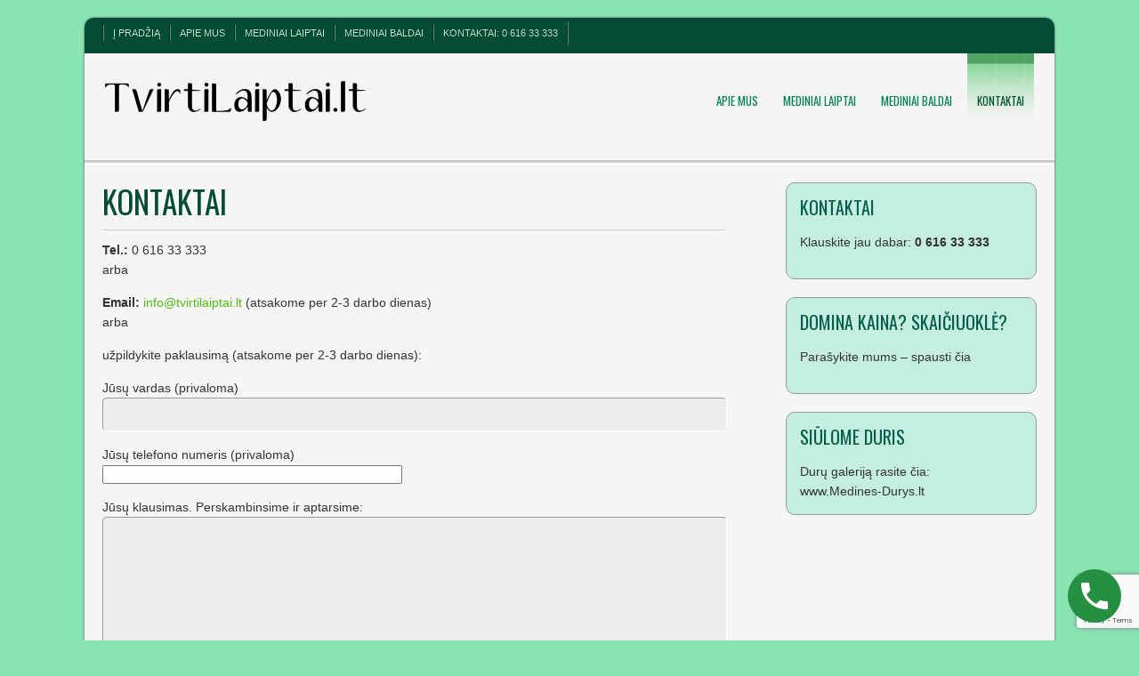

--- FILE ---
content_type: text/html; charset=UTF-8
request_url: http://www.tvirtilaiptai.lt/kontaktai/
body_size: 10510
content:

<!DOCTYPE html>
<html dir="ltr" lang="en-US" prefix="og: https://ogp.me/ns#">
<head>
<meta charset="UTF-8" />
<meta name="viewport" content="width=device-width" />

<link rel="profile" href="http://gmpg.org/xfn/11" />
<link rel="pingback" href="http://www.tvirtilaiptai.lt/xmlrpc.php" />

<script type="text/javascript">
/* <![CDATA[ */
!function(){var e={};e.g=function(){if("object"==typeof globalThis)return globalThis;try{return this||new Function("return this")()}catch(e){if("object"==typeof window)return window}}(),function({ampUrl:n,isCustomizePreview:t,isAmpDevMode:r,noampQueryVarName:o,noampQueryVarValue:s,disabledStorageKey:i,mobileUserAgents:a,regexRegex:c}){if("undefined"==typeof sessionStorage)return;const u=new RegExp(c);if(!a.some((e=>{const n=e.match(u);return!(!n||!new RegExp(n[1],n[2]).test(navigator.userAgent))||navigator.userAgent.includes(e)})))return;e.g.addEventListener("DOMContentLoaded",(()=>{const e=document.getElementById("amp-mobile-version-switcher");if(!e)return;e.hidden=!1;const n=e.querySelector("a[href]");n&&n.addEventListener("click",(()=>{sessionStorage.removeItem(i)}))}));const d=r&&["paired-browsing-non-amp","paired-browsing-amp"].includes(window.name);if(sessionStorage.getItem(i)||t||d)return;const g=new URL(location.href),m=new URL(n);m.hash=g.hash,g.searchParams.has(o)&&s===g.searchParams.get(o)?sessionStorage.setItem(i,"1"):m.href!==g.href&&(window.stop(),location.replace(m.href))}({"ampUrl":"https:\/\/www.tvirtilaiptai.lt\/kontaktai\/?amp=1","noampQueryVarName":"noamp","noampQueryVarValue":"mobile","disabledStorageKey":"amp_mobile_redirect_disabled","mobileUserAgents":["Mobile","Android","Silk\/","Kindle","BlackBerry","Opera Mini","Opera Mobi"],"regexRegex":"^\\/((?:.|\n)+)\\/([i]*)$","isCustomizePreview":false,"isAmpDevMode":false})}();
/* ]]> */
</script>
	<!--[if lt IE 9]>
		<![endif]-->
	
		<!-- All in One SEO 4.9.3 - aioseo.com -->
		<title>Kontaktai | www.tvirtilaiptai.lt</title>
	<meta name="description" content="Tel.: 0 616 33 333 arba Email: &#105;&#110;fo&#64;t&#118;ir&#116;ila&#105;&#112;&#116;ai.l&#116; (atsakome per 2-3 darbo dienas) arba užpildykite paklausimą (atsakome per 2-3 darbo dienas):" />
	<meta name="robots" content="max-image-preview:large" />
	<meta name="keywords" content="mediniai laiptai" />
	<link rel="canonical" href="https://www.tvirtilaiptai.lt/kontaktai/" />
	<meta name="generator" content="All in One SEO (AIOSEO) 4.9.3" />
		<meta property="og:locale" content="en_US" />
		<meta property="og:site_name" content="www.tvirtilaiptai.lt |" />
		<meta property="og:type" content="article" />
		<meta property="og:title" content="Kontaktai | www.tvirtilaiptai.lt" />
		<meta property="og:description" content="Tel.: 0 616 33 333 arba Email: &#105;&#110;fo&#64;t&#118;ir&#116;ila&#105;&#112;&#116;ai.l&#116; (atsakome per 2-3 darbo dienas) arba užpildykite paklausimą (atsakome per 2-3 darbo dienas):" />
		<meta property="og:url" content="https://www.tvirtilaiptai.lt/kontaktai/" />
		<meta property="article:published_time" content="2013-08-15T09:49:14+00:00" />
		<meta property="article:modified_time" content="2025-04-25T11:55:27+00:00" />
		<meta name="twitter:card" content="summary" />
		<meta name="twitter:title" content="Kontaktai | www.tvirtilaiptai.lt" />
		<meta name="twitter:description" content="Tel.: 0 616 33 333 arba Email: &#105;&#110;fo&#64;t&#118;ir&#116;ila&#105;&#112;&#116;ai.l&#116; (atsakome per 2-3 darbo dienas) arba užpildykite paklausimą (atsakome per 2-3 darbo dienas):" />
		<script type="application/ld+json" class="aioseo-schema">
			{"@context":"https:\/\/schema.org","@graph":[{"@type":"BreadcrumbList","@id":"https:\/\/www.tvirtilaiptai.lt\/kontaktai\/#breadcrumblist","itemListElement":[{"@type":"ListItem","@id":"https:\/\/www.tvirtilaiptai.lt#listItem","position":1,"name":"Home","item":"https:\/\/www.tvirtilaiptai.lt","nextItem":{"@type":"ListItem","@id":"https:\/\/www.tvirtilaiptai.lt\/kontaktai\/#listItem","name":"Kontaktai"}},{"@type":"ListItem","@id":"https:\/\/www.tvirtilaiptai.lt\/kontaktai\/#listItem","position":2,"name":"Kontaktai","previousItem":{"@type":"ListItem","@id":"https:\/\/www.tvirtilaiptai.lt#listItem","name":"Home"}}]},{"@type":"Organization","@id":"https:\/\/www.tvirtilaiptai.lt\/#organization","name":"www.tvirtilaiptai.lt","url":"https:\/\/www.tvirtilaiptai.lt\/"},{"@type":"WebPage","@id":"https:\/\/www.tvirtilaiptai.lt\/kontaktai\/#webpage","url":"https:\/\/www.tvirtilaiptai.lt\/kontaktai\/","name":"Kontaktai | www.tvirtilaiptai.lt","description":"Tel.: 0 616 33 333 arba Email: inf&#111;&#64;&#116;vir&#116;ila&#105;&#112;&#116;ai.l&#116; (atsakome per 2-3 darbo dienas) arba u\u017epildykite paklausim\u0105 (atsakome per 2-3 darbo dienas):","inLanguage":"en-US","isPartOf":{"@id":"https:\/\/www.tvirtilaiptai.lt\/#website"},"breadcrumb":{"@id":"https:\/\/www.tvirtilaiptai.lt\/kontaktai\/#breadcrumblist"},"datePublished":"2013-08-15T12:49:14+03:00","dateModified":"2025-04-25T14:55:27+03:00"},{"@type":"WebSite","@id":"https:\/\/www.tvirtilaiptai.lt\/#website","url":"https:\/\/www.tvirtilaiptai.lt\/","name":"www.tvirtilaiptai.lt","inLanguage":"en-US","publisher":{"@id":"https:\/\/www.tvirtilaiptai.lt\/#organization"}}]}
		</script>
		<!-- All in One SEO -->

<link rel='dns-prefetch' href='//www.google.com' />
<link rel='dns-prefetch' href='//www.googletagmanager.com' />
<link rel='dns-prefetch' href='//fonts.googleapis.com' />
<link rel="alternate" type="application/rss+xml" title="www.tvirtilaiptai.lt &raquo; Feed" href="https://www.tvirtilaiptai.lt/feed/" />
<link rel="alternate" type="application/rss+xml" title="www.tvirtilaiptai.lt &raquo; Comments Feed" href="https://www.tvirtilaiptai.lt/comments/feed/" />
<link rel="alternate" type="application/rss+xml" title="www.tvirtilaiptai.lt &raquo; Kontaktai Comments Feed" href="https://www.tvirtilaiptai.lt/kontaktai/feed/" />
<script type="text/javascript">
/* <![CDATA[ */
window._wpemojiSettings = {"baseUrl":"https:\/\/s.w.org\/images\/core\/emoji\/14.0.0\/72x72\/","ext":".png","svgUrl":"https:\/\/s.w.org\/images\/core\/emoji\/14.0.0\/svg\/","svgExt":".svg","source":{"concatemoji":"http:\/\/www.tvirtilaiptai.lt\/wp-includes\/js\/wp-emoji-release.min.js?ver=6.4.7"}};
/*! This file is auto-generated */
!function(i,n){var o,s,e;function c(e){try{var t={supportTests:e,timestamp:(new Date).valueOf()};sessionStorage.setItem(o,JSON.stringify(t))}catch(e){}}function p(e,t,n){e.clearRect(0,0,e.canvas.width,e.canvas.height),e.fillText(t,0,0);var t=new Uint32Array(e.getImageData(0,0,e.canvas.width,e.canvas.height).data),r=(e.clearRect(0,0,e.canvas.width,e.canvas.height),e.fillText(n,0,0),new Uint32Array(e.getImageData(0,0,e.canvas.width,e.canvas.height).data));return t.every(function(e,t){return e===r[t]})}function u(e,t,n){switch(t){case"flag":return n(e,"\ud83c\udff3\ufe0f\u200d\u26a7\ufe0f","\ud83c\udff3\ufe0f\u200b\u26a7\ufe0f")?!1:!n(e,"\ud83c\uddfa\ud83c\uddf3","\ud83c\uddfa\u200b\ud83c\uddf3")&&!n(e,"\ud83c\udff4\udb40\udc67\udb40\udc62\udb40\udc65\udb40\udc6e\udb40\udc67\udb40\udc7f","\ud83c\udff4\u200b\udb40\udc67\u200b\udb40\udc62\u200b\udb40\udc65\u200b\udb40\udc6e\u200b\udb40\udc67\u200b\udb40\udc7f");case"emoji":return!n(e,"\ud83e\udef1\ud83c\udffb\u200d\ud83e\udef2\ud83c\udfff","\ud83e\udef1\ud83c\udffb\u200b\ud83e\udef2\ud83c\udfff")}return!1}function f(e,t,n){var r="undefined"!=typeof WorkerGlobalScope&&self instanceof WorkerGlobalScope?new OffscreenCanvas(300,150):i.createElement("canvas"),a=r.getContext("2d",{willReadFrequently:!0}),o=(a.textBaseline="top",a.font="600 32px Arial",{});return e.forEach(function(e){o[e]=t(a,e,n)}),o}function t(e){var t=i.createElement("script");t.src=e,t.defer=!0,i.head.appendChild(t)}"undefined"!=typeof Promise&&(o="wpEmojiSettingsSupports",s=["flag","emoji"],n.supports={everything:!0,everythingExceptFlag:!0},e=new Promise(function(e){i.addEventListener("DOMContentLoaded",e,{once:!0})}),new Promise(function(t){var n=function(){try{var e=JSON.parse(sessionStorage.getItem(o));if("object"==typeof e&&"number"==typeof e.timestamp&&(new Date).valueOf()<e.timestamp+604800&&"object"==typeof e.supportTests)return e.supportTests}catch(e){}return null}();if(!n){if("undefined"!=typeof Worker&&"undefined"!=typeof OffscreenCanvas&&"undefined"!=typeof URL&&URL.createObjectURL&&"undefined"!=typeof Blob)try{var e="postMessage("+f.toString()+"("+[JSON.stringify(s),u.toString(),p.toString()].join(",")+"));",r=new Blob([e],{type:"text/javascript"}),a=new Worker(URL.createObjectURL(r),{name:"wpTestEmojiSupports"});return void(a.onmessage=function(e){c(n=e.data),a.terminate(),t(n)})}catch(e){}c(n=f(s,u,p))}t(n)}).then(function(e){for(var t in e)n.supports[t]=e[t],n.supports.everything=n.supports.everything&&n.supports[t],"flag"!==t&&(n.supports.everythingExceptFlag=n.supports.everythingExceptFlag&&n.supports[t]);n.supports.everythingExceptFlag=n.supports.everythingExceptFlag&&!n.supports.flag,n.DOMReady=!1,n.readyCallback=function(){n.DOMReady=!0}}).then(function(){return e}).then(function(){var e;n.supports.everything||(n.readyCallback(),(e=n.source||{}).concatemoji?t(e.concatemoji):e.wpemoji&&e.twemoji&&(t(e.twemoji),t(e.wpemoji)))}))}((window,document),window._wpemojiSettings);
/* ]]> */
</script>
<style id='wp-emoji-styles-inline-css' type='text/css'>

	img.wp-smiley, img.emoji {
		display: inline !important;
		border: none !important;
		box-shadow: none !important;
		height: 1em !important;
		width: 1em !important;
		margin: 0 0.07em !important;
		vertical-align: -0.1em !important;
		background: none !important;
		padding: 0 !important;
	}
</style>
<link rel='stylesheet' id='wp-block-library-css' href='http://www.tvirtilaiptai.lt/wp-includes/css/dist/block-library/style.min.css?ver=6.4.7' type='text/css' media='all' />
<link rel='stylesheet' id='aioseo/css/src/vue/standalone/blocks/table-of-contents/global.scss-css' href='http://www.tvirtilaiptai.lt/wp-content/plugins/all-in-one-seo-pack/dist/Lite/assets/css/table-of-contents/global.e90f6d47.css?ver=4.9.3' type='text/css' media='all' />
<link rel='stylesheet' id='wp-call-btn-guten-blocks-style-css' href='http://www.tvirtilaiptai.lt/wp-content/plugins/wp-call-button/assets/block/build/index.css?ver=008a43d024d1ab45f94658bb1b98d508' type='text/css' media='all' />
<style id='classic-theme-styles-inline-css' type='text/css'>
/*! This file is auto-generated */
.wp-block-button__link{color:#fff;background-color:#32373c;border-radius:9999px;box-shadow:none;text-decoration:none;padding:calc(.667em + 2px) calc(1.333em + 2px);font-size:1.125em}.wp-block-file__button{background:#32373c;color:#fff;text-decoration:none}
</style>
<style id='global-styles-inline-css' type='text/css'>
body{--wp--preset--color--black: #000000;--wp--preset--color--cyan-bluish-gray: #abb8c3;--wp--preset--color--white: #ffffff;--wp--preset--color--pale-pink: #f78da7;--wp--preset--color--vivid-red: #cf2e2e;--wp--preset--color--luminous-vivid-orange: #ff6900;--wp--preset--color--luminous-vivid-amber: #fcb900;--wp--preset--color--light-green-cyan: #7bdcb5;--wp--preset--color--vivid-green-cyan: #00d084;--wp--preset--color--pale-cyan-blue: #8ed1fc;--wp--preset--color--vivid-cyan-blue: #0693e3;--wp--preset--color--vivid-purple: #9b51e0;--wp--preset--gradient--vivid-cyan-blue-to-vivid-purple: linear-gradient(135deg,rgba(6,147,227,1) 0%,rgb(155,81,224) 100%);--wp--preset--gradient--light-green-cyan-to-vivid-green-cyan: linear-gradient(135deg,rgb(122,220,180) 0%,rgb(0,208,130) 100%);--wp--preset--gradient--luminous-vivid-amber-to-luminous-vivid-orange: linear-gradient(135deg,rgba(252,185,0,1) 0%,rgba(255,105,0,1) 100%);--wp--preset--gradient--luminous-vivid-orange-to-vivid-red: linear-gradient(135deg,rgba(255,105,0,1) 0%,rgb(207,46,46) 100%);--wp--preset--gradient--very-light-gray-to-cyan-bluish-gray: linear-gradient(135deg,rgb(238,238,238) 0%,rgb(169,184,195) 100%);--wp--preset--gradient--cool-to-warm-spectrum: linear-gradient(135deg,rgb(74,234,220) 0%,rgb(151,120,209) 20%,rgb(207,42,186) 40%,rgb(238,44,130) 60%,rgb(251,105,98) 80%,rgb(254,248,76) 100%);--wp--preset--gradient--blush-light-purple: linear-gradient(135deg,rgb(255,206,236) 0%,rgb(152,150,240) 100%);--wp--preset--gradient--blush-bordeaux: linear-gradient(135deg,rgb(254,205,165) 0%,rgb(254,45,45) 50%,rgb(107,0,62) 100%);--wp--preset--gradient--luminous-dusk: linear-gradient(135deg,rgb(255,203,112) 0%,rgb(199,81,192) 50%,rgb(65,88,208) 100%);--wp--preset--gradient--pale-ocean: linear-gradient(135deg,rgb(255,245,203) 0%,rgb(182,227,212) 50%,rgb(51,167,181) 100%);--wp--preset--gradient--electric-grass: linear-gradient(135deg,rgb(202,248,128) 0%,rgb(113,206,126) 100%);--wp--preset--gradient--midnight: linear-gradient(135deg,rgb(2,3,129) 0%,rgb(40,116,252) 100%);--wp--preset--font-size--small: 13px;--wp--preset--font-size--medium: 20px;--wp--preset--font-size--large: 36px;--wp--preset--font-size--x-large: 42px;--wp--preset--spacing--20: 0.44rem;--wp--preset--spacing--30: 0.67rem;--wp--preset--spacing--40: 1rem;--wp--preset--spacing--50: 1.5rem;--wp--preset--spacing--60: 2.25rem;--wp--preset--spacing--70: 3.38rem;--wp--preset--spacing--80: 5.06rem;--wp--preset--shadow--natural: 6px 6px 9px rgba(0, 0, 0, 0.2);--wp--preset--shadow--deep: 12px 12px 50px rgba(0, 0, 0, 0.4);--wp--preset--shadow--sharp: 6px 6px 0px rgba(0, 0, 0, 0.2);--wp--preset--shadow--outlined: 6px 6px 0px -3px rgba(255, 255, 255, 1), 6px 6px rgba(0, 0, 0, 1);--wp--preset--shadow--crisp: 6px 6px 0px rgba(0, 0, 0, 1);}:where(.is-layout-flex){gap: 0.5em;}:where(.is-layout-grid){gap: 0.5em;}body .is-layout-flow > .alignleft{float: left;margin-inline-start: 0;margin-inline-end: 2em;}body .is-layout-flow > .alignright{float: right;margin-inline-start: 2em;margin-inline-end: 0;}body .is-layout-flow > .aligncenter{margin-left: auto !important;margin-right: auto !important;}body .is-layout-constrained > .alignleft{float: left;margin-inline-start: 0;margin-inline-end: 2em;}body .is-layout-constrained > .alignright{float: right;margin-inline-start: 2em;margin-inline-end: 0;}body .is-layout-constrained > .aligncenter{margin-left: auto !important;margin-right: auto !important;}body .is-layout-constrained > :where(:not(.alignleft):not(.alignright):not(.alignfull)){max-width: var(--wp--style--global--content-size);margin-left: auto !important;margin-right: auto !important;}body .is-layout-constrained > .alignwide{max-width: var(--wp--style--global--wide-size);}body .is-layout-flex{display: flex;}body .is-layout-flex{flex-wrap: wrap;align-items: center;}body .is-layout-flex > *{margin: 0;}body .is-layout-grid{display: grid;}body .is-layout-grid > *{margin: 0;}:where(.wp-block-columns.is-layout-flex){gap: 2em;}:where(.wp-block-columns.is-layout-grid){gap: 2em;}:where(.wp-block-post-template.is-layout-flex){gap: 1.25em;}:where(.wp-block-post-template.is-layout-grid){gap: 1.25em;}.has-black-color{color: var(--wp--preset--color--black) !important;}.has-cyan-bluish-gray-color{color: var(--wp--preset--color--cyan-bluish-gray) !important;}.has-white-color{color: var(--wp--preset--color--white) !important;}.has-pale-pink-color{color: var(--wp--preset--color--pale-pink) !important;}.has-vivid-red-color{color: var(--wp--preset--color--vivid-red) !important;}.has-luminous-vivid-orange-color{color: var(--wp--preset--color--luminous-vivid-orange) !important;}.has-luminous-vivid-amber-color{color: var(--wp--preset--color--luminous-vivid-amber) !important;}.has-light-green-cyan-color{color: var(--wp--preset--color--light-green-cyan) !important;}.has-vivid-green-cyan-color{color: var(--wp--preset--color--vivid-green-cyan) !important;}.has-pale-cyan-blue-color{color: var(--wp--preset--color--pale-cyan-blue) !important;}.has-vivid-cyan-blue-color{color: var(--wp--preset--color--vivid-cyan-blue) !important;}.has-vivid-purple-color{color: var(--wp--preset--color--vivid-purple) !important;}.has-black-background-color{background-color: var(--wp--preset--color--black) !important;}.has-cyan-bluish-gray-background-color{background-color: var(--wp--preset--color--cyan-bluish-gray) !important;}.has-white-background-color{background-color: var(--wp--preset--color--white) !important;}.has-pale-pink-background-color{background-color: var(--wp--preset--color--pale-pink) !important;}.has-vivid-red-background-color{background-color: var(--wp--preset--color--vivid-red) !important;}.has-luminous-vivid-orange-background-color{background-color: var(--wp--preset--color--luminous-vivid-orange) !important;}.has-luminous-vivid-amber-background-color{background-color: var(--wp--preset--color--luminous-vivid-amber) !important;}.has-light-green-cyan-background-color{background-color: var(--wp--preset--color--light-green-cyan) !important;}.has-vivid-green-cyan-background-color{background-color: var(--wp--preset--color--vivid-green-cyan) !important;}.has-pale-cyan-blue-background-color{background-color: var(--wp--preset--color--pale-cyan-blue) !important;}.has-vivid-cyan-blue-background-color{background-color: var(--wp--preset--color--vivid-cyan-blue) !important;}.has-vivid-purple-background-color{background-color: var(--wp--preset--color--vivid-purple) !important;}.has-black-border-color{border-color: var(--wp--preset--color--black) !important;}.has-cyan-bluish-gray-border-color{border-color: var(--wp--preset--color--cyan-bluish-gray) !important;}.has-white-border-color{border-color: var(--wp--preset--color--white) !important;}.has-pale-pink-border-color{border-color: var(--wp--preset--color--pale-pink) !important;}.has-vivid-red-border-color{border-color: var(--wp--preset--color--vivid-red) !important;}.has-luminous-vivid-orange-border-color{border-color: var(--wp--preset--color--luminous-vivid-orange) !important;}.has-luminous-vivid-amber-border-color{border-color: var(--wp--preset--color--luminous-vivid-amber) !important;}.has-light-green-cyan-border-color{border-color: var(--wp--preset--color--light-green-cyan) !important;}.has-vivid-green-cyan-border-color{border-color: var(--wp--preset--color--vivid-green-cyan) !important;}.has-pale-cyan-blue-border-color{border-color: var(--wp--preset--color--pale-cyan-blue) !important;}.has-vivid-cyan-blue-border-color{border-color: var(--wp--preset--color--vivid-cyan-blue) !important;}.has-vivid-purple-border-color{border-color: var(--wp--preset--color--vivid-purple) !important;}.has-vivid-cyan-blue-to-vivid-purple-gradient-background{background: var(--wp--preset--gradient--vivid-cyan-blue-to-vivid-purple) !important;}.has-light-green-cyan-to-vivid-green-cyan-gradient-background{background: var(--wp--preset--gradient--light-green-cyan-to-vivid-green-cyan) !important;}.has-luminous-vivid-amber-to-luminous-vivid-orange-gradient-background{background: var(--wp--preset--gradient--luminous-vivid-amber-to-luminous-vivid-orange) !important;}.has-luminous-vivid-orange-to-vivid-red-gradient-background{background: var(--wp--preset--gradient--luminous-vivid-orange-to-vivid-red) !important;}.has-very-light-gray-to-cyan-bluish-gray-gradient-background{background: var(--wp--preset--gradient--very-light-gray-to-cyan-bluish-gray) !important;}.has-cool-to-warm-spectrum-gradient-background{background: var(--wp--preset--gradient--cool-to-warm-spectrum) !important;}.has-blush-light-purple-gradient-background{background: var(--wp--preset--gradient--blush-light-purple) !important;}.has-blush-bordeaux-gradient-background{background: var(--wp--preset--gradient--blush-bordeaux) !important;}.has-luminous-dusk-gradient-background{background: var(--wp--preset--gradient--luminous-dusk) !important;}.has-pale-ocean-gradient-background{background: var(--wp--preset--gradient--pale-ocean) !important;}.has-electric-grass-gradient-background{background: var(--wp--preset--gradient--electric-grass) !important;}.has-midnight-gradient-background{background: var(--wp--preset--gradient--midnight) !important;}.has-small-font-size{font-size: var(--wp--preset--font-size--small) !important;}.has-medium-font-size{font-size: var(--wp--preset--font-size--medium) !important;}.has-large-font-size{font-size: var(--wp--preset--font-size--large) !important;}.has-x-large-font-size{font-size: var(--wp--preset--font-size--x-large) !important;}
.wp-block-navigation a:where(:not(.wp-element-button)){color: inherit;}
:where(.wp-block-post-template.is-layout-flex){gap: 1.25em;}:where(.wp-block-post-template.is-layout-grid){gap: 1.25em;}
:where(.wp-block-columns.is-layout-flex){gap: 2em;}:where(.wp-block-columns.is-layout-grid){gap: 2em;}
.wp-block-pullquote{font-size: 1.5em;line-height: 1.6;}
</style>
<link rel='stylesheet' id='contact-form-7-css' href='http://www.tvirtilaiptai.lt/wp-content/plugins/contact-form-7/includes/css/styles.css?ver=5.6.4' type='text/css' media='all' />
<link rel='stylesheet' id='eeb-css-frontend-css' href='http://www.tvirtilaiptai.lt/wp-content/plugins/email-encoder-bundle/core/includes/assets/css/style.css?ver=210601-65331' type='text/css' media='all' />
<link rel='stylesheet' id='simplify-style-css' href='http://www.tvirtilaiptai.lt/wp-content/themes/d5-corporate-lite/style.css?ver=6.4.7' type='text/css' media='all' />
<link crossorigin="anonymous" rel='stylesheet' id='d5corporate-gfonts1-css' href='//fonts.googleapis.com/css?family=Oswald&#038;ver=6.4.7' type='text/css' media='all' />
<script type="text/javascript" src="http://www.tvirtilaiptai.lt/wp-includes/js/jquery/jquery.min.js?ver=3.7.1" id="jquery-core-js"></script>
<script type="text/javascript" src="http://www.tvirtilaiptai.lt/wp-includes/js/jquery/jquery-migrate.min.js?ver=3.4.1" id="jquery-migrate-js"></script>
<script type="text/javascript" src="http://www.tvirtilaiptai.lt/wp-content/plugins/email-encoder-bundle/core/includes/assets/js/custom.js?ver=210601-65331" id="eeb-js-frontend-js"></script>
<script type="text/javascript" src="http://www.tvirtilaiptai.lt/wp-content/themes/d5-corporate-lite/js/html5.js?ver=6.4.7" id="html5forie-js"></script>
<script type="text/javascript" src="http://www.tvirtilaiptai.lt/wp-content/themes/d5-corporate-lite/js/menu.js?ver=6.4.7" id="d5corporate-menu-style-js"></script>

<!-- Google tag (gtag.js) snippet added by Site Kit -->
<!-- Google Analytics snippet added by Site Kit -->
<script type="text/javascript" src="https://www.googletagmanager.com/gtag/js?id=GT-KTRJK9T" id="google_gtagjs-js" async></script>
<script type="text/javascript" id="google_gtagjs-js-after">
/* <![CDATA[ */
window.dataLayer = window.dataLayer || [];function gtag(){dataLayer.push(arguments);}
gtag("set","linker",{"domains":["www.tvirtilaiptai.lt"]});
gtag("js", new Date());
gtag("set", "developer_id.dZTNiMT", true);
gtag("config", "GT-KTRJK9T");
/* ]]> */
</script>
<link rel="https://api.w.org/" href="https://www.tvirtilaiptai.lt/wp-json/" /><link rel="alternate" type="application/json" href="https://www.tvirtilaiptai.lt/wp-json/wp/v2/pages/37" /><link rel="EditURI" type="application/rsd+xml" title="RSD" href="https://www.tvirtilaiptai.lt/xmlrpc.php?rsd" />
<link rel='shortlink' href='https://www.tvirtilaiptai.lt/?p=37' />
<link rel="alternate" type="application/json+oembed" href="https://www.tvirtilaiptai.lt/wp-json/oembed/1.0/embed?url=https%3A%2F%2Fwww.tvirtilaiptai.lt%2Fkontaktai%2F" />
<link rel="alternate" type="text/xml+oembed" href="https://www.tvirtilaiptai.lt/wp-json/oembed/1.0/embed?url=https%3A%2F%2Fwww.tvirtilaiptai.lt%2Fkontaktai%2F&#038;format=xml" />

<!-- Call Now Button 0.4.1 by Jerry Rietveld (callnowbutton.com) -->
<style>#callnowbutton {display:none;} @media screen and (max-width:650px){#callnowbutton {display:block; position:fixed; text-decoration:none; z-index:2147483647;width:65px; height:65px; border-radius:50%; box-shadow: 0 3px 6px rgba(0, 0, 0, 0.3);transform: scale(1.3);top:50%; margin-top:-33px; right:20px;background:url([data-uri]) center/45px 45px no-repeat #00bb00;}}#callnowbutton span{
						display: block;
						width: auto;
						background: rgba(243, 243, 243, 0.96);
						border-top:1px solid rgba(243, 243, 243, 1);
						position: absolute;right: 74px;
						border-radius: 5px;
						padding: 2px 15px;
						font-size: 15px;
						color: #505050;
						top: 20px;
						box-shadow: 0 1px 2px rgba(0, 0, 0, 0.2);
						word-break: keep-all;
						line-height: 1;	
					}</style>
<meta name="generator" content="Site Kit by Google 1.170.0" /><!-- This website uses the WP Call Button plugin to generate more leads. --><style type="text/css">.wp-call-button{display: block; position: fixed; text-decoration: none; z-index: 9999999999;width: 60px; height: 60px; border-radius: 50%;/*transform: scale(0.8);*/  right: 20px;  bottom: 20px; background: url( [data-uri] ) center/30px 30px no-repeat #269041 !important;}</style><link rel="alternate" type="text/html" media="only screen and (max-width: 640px)" href="https://www.tvirtilaiptai.lt/kontaktai/?amp=1"><link rel="amphtml" href="https://www.tvirtilaiptai.lt/kontaktai/?amp=1"><style>#amp-mobile-version-switcher{left:0;position:absolute;width:100%;z-index:100}#amp-mobile-version-switcher>a{background-color:#444;border:0;color:#eaeaea;display:block;font-family:-apple-system,BlinkMacSystemFont,Segoe UI,Roboto,Oxygen-Sans,Ubuntu,Cantarell,Helvetica Neue,sans-serif;font-size:16px;font-weight:600;padding:15px 0;text-align:center;-webkit-text-decoration:none;text-decoration:none}#amp-mobile-version-switcher>a:active,#amp-mobile-version-switcher>a:focus,#amp-mobile-version-switcher>a:hover{-webkit-text-decoration:underline;text-decoration:underline}</style>
</head>

<body class="page-template-default page page-id-37" >

  <div id="container">
  	  <div id="top-menu-container">
      
	  <nav id="d5corporate-top-menu"><div class="menu-telefonms-container"><ul id="menu-telefonms" class="menu"><li id="menu-item-59" class="menu-item menu-item-type-custom menu-item-object-custom menu-item-59"><a href="http://www.tvirtilaiptai.lt/">Į pradžią</a></li>
<li id="menu-item-64" class="menu-item menu-item-type-post_type menu-item-object-page menu-item-64"><a href="https://www.tvirtilaiptai.lt/apie-mus/">Apie mus</a></li>
<li id="menu-item-41" class="menu-item menu-item-type-post_type menu-item-object-page menu-item-41"><a href="https://www.tvirtilaiptai.lt/galerija/">Mediniai laiptai</a></li>
<li id="menu-item-350" class="menu-item menu-item-type-post_type menu-item-object-page menu-item-350"><a href="https://www.tvirtilaiptai.lt/mediniai-baldai/">Mediniai baldai</a></li>
<li id="menu-item-40" class="menu-item menu-item-type-post_type menu-item-object-page current-menu-item page_item page-item-37 current_page_item menu-item-40"><a href="https://www.tvirtilaiptai.lt/kontaktai/" aria-current="page">Kontaktai: 0 616 33 333</a></li>
</ul></div></nav>
	       
	
      
      </div>
      <div id ="header">
      <div id ="header-content">
      
		<!-- Site Titele and Description Goes Here -->
        <a href="https://www.tvirtilaiptai.lt/"><img class="site-logo" src="http://www.tvirtilaiptai.lt/wp-content/uploads/2013/08/bitmap1.png"/></a>
        
		<h2 class="site-title-hidden"></h2>
                
        <!-- Site Main Menu Goes Here -->
        <nav id="d5corporate-main-menu">
		<div class="menu-didelis-container"><ul id="menu-didelis" class="menu"><li id="menu-item-65" class="menu-item menu-item-type-post_type menu-item-object-page menu-item-65"><a href="https://www.tvirtilaiptai.lt/apie-mus/">Apie mus</a></li>
<li id="menu-item-61" class="menu-item menu-item-type-post_type menu-item-object-page menu-item-61"><a href="https://www.tvirtilaiptai.lt/galerija/">Mediniai Laiptai</a></li>
<li id="menu-item-351" class="menu-item menu-item-type-post_type menu-item-object-page menu-item-351"><a href="https://www.tvirtilaiptai.lt/mediniai-baldai/">Mediniai baldai</a></li>
<li id="menu-item-60" class="menu-item menu-item-type-post_type menu-item-object-page current-menu-item page_item page-item-37 current_page_item menu-item-60"><a href="https://www.tvirtilaiptai.lt/kontaktai/" aria-current="page">Kontaktai</a></li>
</ul></div>        </nav>
      
      </div><!-- header-content -->
      </div><!-- header -->
      
            
      <div id="headersep"> </div>	  
	 
	  
	<div id="content">

				<div class="post-37 page type-page status-publish hentry" id="post-37">
		<h1 class="page-title">Kontaktai</h1>
			<div class="content-ver-sep"> </div>
            <div class="entrytext">
  <p><strong>Tel.:</strong> 0 616 33 333<br />
arba</p>
<p><strong>Email:</strong> <a href="javascript:;" data-enc-email="vasb[at]givegvynvcgnv.yg" class="mailto-link" data-wpel-link="ignore"><span id="eeb-437893-252251"></span><script type="text/javascript">(function(){var ml="nfo4trp%vlai0.",mi=";01273<48;54;9:;64:;=94",o="";for(var j=0,l=mi.length;j<l;j++){o+=ml.charAt(mi.charCodeAt(j)-48);}document.getElementById("eeb-437893-252251").innerHTML = decodeURIComponent(o);}());</script><noscript>*protected email*</noscript></a> (atsakome per 2-3 darbo dienas)<br />
arba</p>
<p>užpildykite paklausimą (atsakome per 2-3 darbo dienas):</p>
<div role="form" class="wpcf7" id="wpcf7-f38-p37-o1" lang="lt-LT" dir="ltr">
<div class="screen-reader-response"><p role="status" aria-live="polite" aria-atomic="true"></p> <ul></ul></div>
<form action="/kontaktai/#wpcf7-f38-p37-o1" method="post" class="wpcf7-form init" novalidate="novalidate" data-status="init">
<div style="display: none;">
<input type="hidden" name="_wpcf7" value="38" />
<input type="hidden" name="_wpcf7_version" value="5.6.4" />
<input type="hidden" name="_wpcf7_locale" value="lt_LT" />
<input type="hidden" name="_wpcf7_unit_tag" value="wpcf7-f38-p37-o1" />
<input type="hidden" name="_wpcf7_container_post" value="37" />
<input type="hidden" name="_wpcf7_posted_data_hash" value="" />
<input type="hidden" name="_wpcf7_recaptcha_response" value="" />
</div>
<p>Jūsų vardas (privaloma)<br />
    <span class="wpcf7-form-control-wrap" data-name="your-name"><input type="text" name="your-name" value="" size="40" class="wpcf7-form-control wpcf7-text wpcf7-validates-as-required" aria-required="true" aria-invalid="false" /></span> </p>
<p>Jūsų telefono numeris (privaloma)<br />
    <span class="wpcf7-form-control-wrap" data-name="your-tel"><input type="tel" name="your-tel" value="" size="40" class="wpcf7-form-control wpcf7-text wpcf7-tel wpcf7-validates-as-required wpcf7-validates-as-tel" aria-required="true" aria-invalid="false" /></span> </p>
<p>Jūsų klausimas. Perskambinsime ir aptarsime:<br />
    <span class="wpcf7-form-control-wrap" data-name="your-message"><textarea name="your-message" cols="40" rows="10" class="wpcf7-form-control wpcf7-textarea" aria-invalid="false"></textarea></span> </p>
<p><input type="submit" value="Siųsti" class="wpcf7-form-control has-spinner wpcf7-submit" /></p>
<p style="display: none !important;" class="akismet-fields-container" data-prefix="_wpcf7_ak_"><label>&#916;<textarea name="_wpcf7_ak_hp_textarea" cols="45" rows="8" maxlength="100"></textarea></label><input type="hidden" id="ak_js_1" name="_wpcf7_ak_js" value="90"/><script>document.getElementById( "ak_js_1" ).setAttribute( "value", ( new Date() ).getTime() );</script></p><div class="wpcf7-response-output" aria-hidden="true"></div></form></div>

				
			</div>
		</div>
		<div class="clear"> </div>
		
<div id="commentsbox">
	</div>
		</div>

<div id="right-sidebar">
<aside id="text-2" class="widget widget_text"><h3 class="widget-title">Kontaktai</h3>			<div class="textwidget"><p>Klauskite jau dabar: <b>0 616 33 333</b></p>
</div>
		</aside><aside id="text-4" class="widget widget_text"><h3 class="widget-title">Domina kaina? Skaičiuoklė?</h3>			<div class="textwidget"><p><a href="https://www.tvirtilaiptai.lt/kontaktai/">Parašykite mums &#8211; spausti čia</a></p>
</div>
		</aside><aside id="text-3" class="widget widget_text"><h3 class="widget-title">Siūlome duris</h3>			<div class="textwidget"><a href="http://www.medines-durys.lt/galerija">Durų galeriją rasite čia: <br>www.Medines-Durys.lt</a></div>
		</aside></div>





<div id="footer">

<div id="footer-content">



<div id="creditline">&copy;&nbsp;2026&nbsp;www.tvirtilaiptai.lt, tel.: 0 616 33 333</div>

<a href="tel:+37061633333" id="callnowbutton" onclick="gtag('event', 'Call Now Button', {event_category: 'contact', event_label: 'phone'});return gtag_report_conversion('tel:+37061633333');"><span>Paskambinkite.&nbsp;Aptarsime&nbsp;kainą</span></a><a class="wp-call-button" href="tel:+37061633333"></a>		<div id="amp-mobile-version-switcher" hidden>
			<a rel="" href="https://www.tvirtilaiptai.lt/kontaktai/?amp=1">
				Go to mobile version			</a>
		</div>

				<script type="text/javascript" src="http://www.tvirtilaiptai.lt/wp-content/plugins/contact-form-7/includes/swv/js/index.js?ver=5.6.4" id="swv-js"></script>
<script type="text/javascript" id="contact-form-7-js-extra">
/* <![CDATA[ */
var wpcf7 = {"api":{"root":"https:\/\/www.tvirtilaiptai.lt\/wp-json\/","namespace":"contact-form-7\/v1"},"cached":"1"};
/* ]]> */
</script>
<script type="text/javascript" src="http://www.tvirtilaiptai.lt/wp-content/plugins/contact-form-7/includes/js/index.js?ver=5.6.4" id="contact-form-7-js"></script>
<script type="text/javascript" id="eeb-js-ajax-ef-js-extra">
/* <![CDATA[ */
var eeb_ef = {"ajaxurl":"https:\/\/www.tvirtilaiptai.lt\/wp-admin\/admin-ajax.php","security":"1568a585be"};
/* ]]> */
</script>
<script type="text/javascript" src="http://www.tvirtilaiptai.lt/wp-content/plugins/email-encoder-bundle/core/includes/assets/js/encoder-form.js?ver=210601-65331" id="eeb-js-ajax-ef-js"></script>
<script type="text/javascript" src="https://www.google.com/recaptcha/api.js?render=6Lc8E10jAAAAABrvGxKbGYM3_h7pRxo65FMPpf_z&amp;ver=3.0" id="google-recaptcha-js"></script>
<script type="text/javascript" src="http://www.tvirtilaiptai.lt/wp-includes/js/dist/vendor/wp-polyfill-inert.min.js?ver=3.1.2" id="wp-polyfill-inert-js"></script>
<script type="text/javascript" src="http://www.tvirtilaiptai.lt/wp-includes/js/dist/vendor/regenerator-runtime.min.js?ver=0.14.0" id="regenerator-runtime-js"></script>
<script type="text/javascript" src="http://www.tvirtilaiptai.lt/wp-includes/js/dist/vendor/wp-polyfill.min.js?ver=3.15.0" id="wp-polyfill-js"></script>
<script type="text/javascript" id="wpcf7-recaptcha-js-extra">
/* <![CDATA[ */
var wpcf7_recaptcha = {"sitekey":"6Lc8E10jAAAAABrvGxKbGYM3_h7pRxo65FMPpf_z","actions":{"homepage":"homepage","contactform":"contactform"}};
/* ]]> */
</script>
<script type="text/javascript" src="http://www.tvirtilaiptai.lt/wp-content/plugins/contact-form-7/modules/recaptcha/index.js?ver=5.6.4" id="wpcf7-recaptcha-js"></script>
<script defer type="text/javascript" src="http://www.tvirtilaiptai.lt/wp-content/plugins/akismet/_inc/akismet-frontend.js?ver=1763010539" id="akismet-frontend-js"></script>
</div> <!-- footer-content -->
</div> <!-- footer -->
</div><!-- container -->


<!-- ------->
<script type="text/javascript">
/* <![CDATA[ */
var google_conversion_id = 976027534;
var google_custom_params = window.google_tag_params;
var google_remarketing_only = true;
/* ]]> */
</script>
<script type="text/javascript" src="//www.googleadservices.com/pagead/conversion.js">
</script>
<noscript>
<div style="display:inline;">
<img height="1" width="1" style="border-style:none;" alt="" src="//googleads.g.doubleclick.net/pagead/viewthroughconversion/976027534/?value=0&amp;guid=ON&amp;script=0"/>
</div>
</noscript>



</body>
</html>

--- FILE ---
content_type: text/html; charset=utf-8
request_url: https://www.google.com/recaptcha/api2/anchor?ar=1&k=6Lc8E10jAAAAABrvGxKbGYM3_h7pRxo65FMPpf_z&co=aHR0cDovL3d3dy50dmlydGlsYWlwdGFpLmx0Ojgw&hl=en&v=PoyoqOPhxBO7pBk68S4YbpHZ&size=invisible&anchor-ms=20000&execute-ms=30000&cb=tqv5nqw5xvht
body_size: 48842
content:
<!DOCTYPE HTML><html dir="ltr" lang="en"><head><meta http-equiv="Content-Type" content="text/html; charset=UTF-8">
<meta http-equiv="X-UA-Compatible" content="IE=edge">
<title>reCAPTCHA</title>
<style type="text/css">
/* cyrillic-ext */
@font-face {
  font-family: 'Roboto';
  font-style: normal;
  font-weight: 400;
  font-stretch: 100%;
  src: url(//fonts.gstatic.com/s/roboto/v48/KFO7CnqEu92Fr1ME7kSn66aGLdTylUAMa3GUBHMdazTgWw.woff2) format('woff2');
  unicode-range: U+0460-052F, U+1C80-1C8A, U+20B4, U+2DE0-2DFF, U+A640-A69F, U+FE2E-FE2F;
}
/* cyrillic */
@font-face {
  font-family: 'Roboto';
  font-style: normal;
  font-weight: 400;
  font-stretch: 100%;
  src: url(//fonts.gstatic.com/s/roboto/v48/KFO7CnqEu92Fr1ME7kSn66aGLdTylUAMa3iUBHMdazTgWw.woff2) format('woff2');
  unicode-range: U+0301, U+0400-045F, U+0490-0491, U+04B0-04B1, U+2116;
}
/* greek-ext */
@font-face {
  font-family: 'Roboto';
  font-style: normal;
  font-weight: 400;
  font-stretch: 100%;
  src: url(//fonts.gstatic.com/s/roboto/v48/KFO7CnqEu92Fr1ME7kSn66aGLdTylUAMa3CUBHMdazTgWw.woff2) format('woff2');
  unicode-range: U+1F00-1FFF;
}
/* greek */
@font-face {
  font-family: 'Roboto';
  font-style: normal;
  font-weight: 400;
  font-stretch: 100%;
  src: url(//fonts.gstatic.com/s/roboto/v48/KFO7CnqEu92Fr1ME7kSn66aGLdTylUAMa3-UBHMdazTgWw.woff2) format('woff2');
  unicode-range: U+0370-0377, U+037A-037F, U+0384-038A, U+038C, U+038E-03A1, U+03A3-03FF;
}
/* math */
@font-face {
  font-family: 'Roboto';
  font-style: normal;
  font-weight: 400;
  font-stretch: 100%;
  src: url(//fonts.gstatic.com/s/roboto/v48/KFO7CnqEu92Fr1ME7kSn66aGLdTylUAMawCUBHMdazTgWw.woff2) format('woff2');
  unicode-range: U+0302-0303, U+0305, U+0307-0308, U+0310, U+0312, U+0315, U+031A, U+0326-0327, U+032C, U+032F-0330, U+0332-0333, U+0338, U+033A, U+0346, U+034D, U+0391-03A1, U+03A3-03A9, U+03B1-03C9, U+03D1, U+03D5-03D6, U+03F0-03F1, U+03F4-03F5, U+2016-2017, U+2034-2038, U+203C, U+2040, U+2043, U+2047, U+2050, U+2057, U+205F, U+2070-2071, U+2074-208E, U+2090-209C, U+20D0-20DC, U+20E1, U+20E5-20EF, U+2100-2112, U+2114-2115, U+2117-2121, U+2123-214F, U+2190, U+2192, U+2194-21AE, U+21B0-21E5, U+21F1-21F2, U+21F4-2211, U+2213-2214, U+2216-22FF, U+2308-230B, U+2310, U+2319, U+231C-2321, U+2336-237A, U+237C, U+2395, U+239B-23B7, U+23D0, U+23DC-23E1, U+2474-2475, U+25AF, U+25B3, U+25B7, U+25BD, U+25C1, U+25CA, U+25CC, U+25FB, U+266D-266F, U+27C0-27FF, U+2900-2AFF, U+2B0E-2B11, U+2B30-2B4C, U+2BFE, U+3030, U+FF5B, U+FF5D, U+1D400-1D7FF, U+1EE00-1EEFF;
}
/* symbols */
@font-face {
  font-family: 'Roboto';
  font-style: normal;
  font-weight: 400;
  font-stretch: 100%;
  src: url(//fonts.gstatic.com/s/roboto/v48/KFO7CnqEu92Fr1ME7kSn66aGLdTylUAMaxKUBHMdazTgWw.woff2) format('woff2');
  unicode-range: U+0001-000C, U+000E-001F, U+007F-009F, U+20DD-20E0, U+20E2-20E4, U+2150-218F, U+2190, U+2192, U+2194-2199, U+21AF, U+21E6-21F0, U+21F3, U+2218-2219, U+2299, U+22C4-22C6, U+2300-243F, U+2440-244A, U+2460-24FF, U+25A0-27BF, U+2800-28FF, U+2921-2922, U+2981, U+29BF, U+29EB, U+2B00-2BFF, U+4DC0-4DFF, U+FFF9-FFFB, U+10140-1018E, U+10190-1019C, U+101A0, U+101D0-101FD, U+102E0-102FB, U+10E60-10E7E, U+1D2C0-1D2D3, U+1D2E0-1D37F, U+1F000-1F0FF, U+1F100-1F1AD, U+1F1E6-1F1FF, U+1F30D-1F30F, U+1F315, U+1F31C, U+1F31E, U+1F320-1F32C, U+1F336, U+1F378, U+1F37D, U+1F382, U+1F393-1F39F, U+1F3A7-1F3A8, U+1F3AC-1F3AF, U+1F3C2, U+1F3C4-1F3C6, U+1F3CA-1F3CE, U+1F3D4-1F3E0, U+1F3ED, U+1F3F1-1F3F3, U+1F3F5-1F3F7, U+1F408, U+1F415, U+1F41F, U+1F426, U+1F43F, U+1F441-1F442, U+1F444, U+1F446-1F449, U+1F44C-1F44E, U+1F453, U+1F46A, U+1F47D, U+1F4A3, U+1F4B0, U+1F4B3, U+1F4B9, U+1F4BB, U+1F4BF, U+1F4C8-1F4CB, U+1F4D6, U+1F4DA, U+1F4DF, U+1F4E3-1F4E6, U+1F4EA-1F4ED, U+1F4F7, U+1F4F9-1F4FB, U+1F4FD-1F4FE, U+1F503, U+1F507-1F50B, U+1F50D, U+1F512-1F513, U+1F53E-1F54A, U+1F54F-1F5FA, U+1F610, U+1F650-1F67F, U+1F687, U+1F68D, U+1F691, U+1F694, U+1F698, U+1F6AD, U+1F6B2, U+1F6B9-1F6BA, U+1F6BC, U+1F6C6-1F6CF, U+1F6D3-1F6D7, U+1F6E0-1F6EA, U+1F6F0-1F6F3, U+1F6F7-1F6FC, U+1F700-1F7FF, U+1F800-1F80B, U+1F810-1F847, U+1F850-1F859, U+1F860-1F887, U+1F890-1F8AD, U+1F8B0-1F8BB, U+1F8C0-1F8C1, U+1F900-1F90B, U+1F93B, U+1F946, U+1F984, U+1F996, U+1F9E9, U+1FA00-1FA6F, U+1FA70-1FA7C, U+1FA80-1FA89, U+1FA8F-1FAC6, U+1FACE-1FADC, U+1FADF-1FAE9, U+1FAF0-1FAF8, U+1FB00-1FBFF;
}
/* vietnamese */
@font-face {
  font-family: 'Roboto';
  font-style: normal;
  font-weight: 400;
  font-stretch: 100%;
  src: url(//fonts.gstatic.com/s/roboto/v48/KFO7CnqEu92Fr1ME7kSn66aGLdTylUAMa3OUBHMdazTgWw.woff2) format('woff2');
  unicode-range: U+0102-0103, U+0110-0111, U+0128-0129, U+0168-0169, U+01A0-01A1, U+01AF-01B0, U+0300-0301, U+0303-0304, U+0308-0309, U+0323, U+0329, U+1EA0-1EF9, U+20AB;
}
/* latin-ext */
@font-face {
  font-family: 'Roboto';
  font-style: normal;
  font-weight: 400;
  font-stretch: 100%;
  src: url(//fonts.gstatic.com/s/roboto/v48/KFO7CnqEu92Fr1ME7kSn66aGLdTylUAMa3KUBHMdazTgWw.woff2) format('woff2');
  unicode-range: U+0100-02BA, U+02BD-02C5, U+02C7-02CC, U+02CE-02D7, U+02DD-02FF, U+0304, U+0308, U+0329, U+1D00-1DBF, U+1E00-1E9F, U+1EF2-1EFF, U+2020, U+20A0-20AB, U+20AD-20C0, U+2113, U+2C60-2C7F, U+A720-A7FF;
}
/* latin */
@font-face {
  font-family: 'Roboto';
  font-style: normal;
  font-weight: 400;
  font-stretch: 100%;
  src: url(//fonts.gstatic.com/s/roboto/v48/KFO7CnqEu92Fr1ME7kSn66aGLdTylUAMa3yUBHMdazQ.woff2) format('woff2');
  unicode-range: U+0000-00FF, U+0131, U+0152-0153, U+02BB-02BC, U+02C6, U+02DA, U+02DC, U+0304, U+0308, U+0329, U+2000-206F, U+20AC, U+2122, U+2191, U+2193, U+2212, U+2215, U+FEFF, U+FFFD;
}
/* cyrillic-ext */
@font-face {
  font-family: 'Roboto';
  font-style: normal;
  font-weight: 500;
  font-stretch: 100%;
  src: url(//fonts.gstatic.com/s/roboto/v48/KFO7CnqEu92Fr1ME7kSn66aGLdTylUAMa3GUBHMdazTgWw.woff2) format('woff2');
  unicode-range: U+0460-052F, U+1C80-1C8A, U+20B4, U+2DE0-2DFF, U+A640-A69F, U+FE2E-FE2F;
}
/* cyrillic */
@font-face {
  font-family: 'Roboto';
  font-style: normal;
  font-weight: 500;
  font-stretch: 100%;
  src: url(//fonts.gstatic.com/s/roboto/v48/KFO7CnqEu92Fr1ME7kSn66aGLdTylUAMa3iUBHMdazTgWw.woff2) format('woff2');
  unicode-range: U+0301, U+0400-045F, U+0490-0491, U+04B0-04B1, U+2116;
}
/* greek-ext */
@font-face {
  font-family: 'Roboto';
  font-style: normal;
  font-weight: 500;
  font-stretch: 100%;
  src: url(//fonts.gstatic.com/s/roboto/v48/KFO7CnqEu92Fr1ME7kSn66aGLdTylUAMa3CUBHMdazTgWw.woff2) format('woff2');
  unicode-range: U+1F00-1FFF;
}
/* greek */
@font-face {
  font-family: 'Roboto';
  font-style: normal;
  font-weight: 500;
  font-stretch: 100%;
  src: url(//fonts.gstatic.com/s/roboto/v48/KFO7CnqEu92Fr1ME7kSn66aGLdTylUAMa3-UBHMdazTgWw.woff2) format('woff2');
  unicode-range: U+0370-0377, U+037A-037F, U+0384-038A, U+038C, U+038E-03A1, U+03A3-03FF;
}
/* math */
@font-face {
  font-family: 'Roboto';
  font-style: normal;
  font-weight: 500;
  font-stretch: 100%;
  src: url(//fonts.gstatic.com/s/roboto/v48/KFO7CnqEu92Fr1ME7kSn66aGLdTylUAMawCUBHMdazTgWw.woff2) format('woff2');
  unicode-range: U+0302-0303, U+0305, U+0307-0308, U+0310, U+0312, U+0315, U+031A, U+0326-0327, U+032C, U+032F-0330, U+0332-0333, U+0338, U+033A, U+0346, U+034D, U+0391-03A1, U+03A3-03A9, U+03B1-03C9, U+03D1, U+03D5-03D6, U+03F0-03F1, U+03F4-03F5, U+2016-2017, U+2034-2038, U+203C, U+2040, U+2043, U+2047, U+2050, U+2057, U+205F, U+2070-2071, U+2074-208E, U+2090-209C, U+20D0-20DC, U+20E1, U+20E5-20EF, U+2100-2112, U+2114-2115, U+2117-2121, U+2123-214F, U+2190, U+2192, U+2194-21AE, U+21B0-21E5, U+21F1-21F2, U+21F4-2211, U+2213-2214, U+2216-22FF, U+2308-230B, U+2310, U+2319, U+231C-2321, U+2336-237A, U+237C, U+2395, U+239B-23B7, U+23D0, U+23DC-23E1, U+2474-2475, U+25AF, U+25B3, U+25B7, U+25BD, U+25C1, U+25CA, U+25CC, U+25FB, U+266D-266F, U+27C0-27FF, U+2900-2AFF, U+2B0E-2B11, U+2B30-2B4C, U+2BFE, U+3030, U+FF5B, U+FF5D, U+1D400-1D7FF, U+1EE00-1EEFF;
}
/* symbols */
@font-face {
  font-family: 'Roboto';
  font-style: normal;
  font-weight: 500;
  font-stretch: 100%;
  src: url(//fonts.gstatic.com/s/roboto/v48/KFO7CnqEu92Fr1ME7kSn66aGLdTylUAMaxKUBHMdazTgWw.woff2) format('woff2');
  unicode-range: U+0001-000C, U+000E-001F, U+007F-009F, U+20DD-20E0, U+20E2-20E4, U+2150-218F, U+2190, U+2192, U+2194-2199, U+21AF, U+21E6-21F0, U+21F3, U+2218-2219, U+2299, U+22C4-22C6, U+2300-243F, U+2440-244A, U+2460-24FF, U+25A0-27BF, U+2800-28FF, U+2921-2922, U+2981, U+29BF, U+29EB, U+2B00-2BFF, U+4DC0-4DFF, U+FFF9-FFFB, U+10140-1018E, U+10190-1019C, U+101A0, U+101D0-101FD, U+102E0-102FB, U+10E60-10E7E, U+1D2C0-1D2D3, U+1D2E0-1D37F, U+1F000-1F0FF, U+1F100-1F1AD, U+1F1E6-1F1FF, U+1F30D-1F30F, U+1F315, U+1F31C, U+1F31E, U+1F320-1F32C, U+1F336, U+1F378, U+1F37D, U+1F382, U+1F393-1F39F, U+1F3A7-1F3A8, U+1F3AC-1F3AF, U+1F3C2, U+1F3C4-1F3C6, U+1F3CA-1F3CE, U+1F3D4-1F3E0, U+1F3ED, U+1F3F1-1F3F3, U+1F3F5-1F3F7, U+1F408, U+1F415, U+1F41F, U+1F426, U+1F43F, U+1F441-1F442, U+1F444, U+1F446-1F449, U+1F44C-1F44E, U+1F453, U+1F46A, U+1F47D, U+1F4A3, U+1F4B0, U+1F4B3, U+1F4B9, U+1F4BB, U+1F4BF, U+1F4C8-1F4CB, U+1F4D6, U+1F4DA, U+1F4DF, U+1F4E3-1F4E6, U+1F4EA-1F4ED, U+1F4F7, U+1F4F9-1F4FB, U+1F4FD-1F4FE, U+1F503, U+1F507-1F50B, U+1F50D, U+1F512-1F513, U+1F53E-1F54A, U+1F54F-1F5FA, U+1F610, U+1F650-1F67F, U+1F687, U+1F68D, U+1F691, U+1F694, U+1F698, U+1F6AD, U+1F6B2, U+1F6B9-1F6BA, U+1F6BC, U+1F6C6-1F6CF, U+1F6D3-1F6D7, U+1F6E0-1F6EA, U+1F6F0-1F6F3, U+1F6F7-1F6FC, U+1F700-1F7FF, U+1F800-1F80B, U+1F810-1F847, U+1F850-1F859, U+1F860-1F887, U+1F890-1F8AD, U+1F8B0-1F8BB, U+1F8C0-1F8C1, U+1F900-1F90B, U+1F93B, U+1F946, U+1F984, U+1F996, U+1F9E9, U+1FA00-1FA6F, U+1FA70-1FA7C, U+1FA80-1FA89, U+1FA8F-1FAC6, U+1FACE-1FADC, U+1FADF-1FAE9, U+1FAF0-1FAF8, U+1FB00-1FBFF;
}
/* vietnamese */
@font-face {
  font-family: 'Roboto';
  font-style: normal;
  font-weight: 500;
  font-stretch: 100%;
  src: url(//fonts.gstatic.com/s/roboto/v48/KFO7CnqEu92Fr1ME7kSn66aGLdTylUAMa3OUBHMdazTgWw.woff2) format('woff2');
  unicode-range: U+0102-0103, U+0110-0111, U+0128-0129, U+0168-0169, U+01A0-01A1, U+01AF-01B0, U+0300-0301, U+0303-0304, U+0308-0309, U+0323, U+0329, U+1EA0-1EF9, U+20AB;
}
/* latin-ext */
@font-face {
  font-family: 'Roboto';
  font-style: normal;
  font-weight: 500;
  font-stretch: 100%;
  src: url(//fonts.gstatic.com/s/roboto/v48/KFO7CnqEu92Fr1ME7kSn66aGLdTylUAMa3KUBHMdazTgWw.woff2) format('woff2');
  unicode-range: U+0100-02BA, U+02BD-02C5, U+02C7-02CC, U+02CE-02D7, U+02DD-02FF, U+0304, U+0308, U+0329, U+1D00-1DBF, U+1E00-1E9F, U+1EF2-1EFF, U+2020, U+20A0-20AB, U+20AD-20C0, U+2113, U+2C60-2C7F, U+A720-A7FF;
}
/* latin */
@font-face {
  font-family: 'Roboto';
  font-style: normal;
  font-weight: 500;
  font-stretch: 100%;
  src: url(//fonts.gstatic.com/s/roboto/v48/KFO7CnqEu92Fr1ME7kSn66aGLdTylUAMa3yUBHMdazQ.woff2) format('woff2');
  unicode-range: U+0000-00FF, U+0131, U+0152-0153, U+02BB-02BC, U+02C6, U+02DA, U+02DC, U+0304, U+0308, U+0329, U+2000-206F, U+20AC, U+2122, U+2191, U+2193, U+2212, U+2215, U+FEFF, U+FFFD;
}
/* cyrillic-ext */
@font-face {
  font-family: 'Roboto';
  font-style: normal;
  font-weight: 900;
  font-stretch: 100%;
  src: url(//fonts.gstatic.com/s/roboto/v48/KFO7CnqEu92Fr1ME7kSn66aGLdTylUAMa3GUBHMdazTgWw.woff2) format('woff2');
  unicode-range: U+0460-052F, U+1C80-1C8A, U+20B4, U+2DE0-2DFF, U+A640-A69F, U+FE2E-FE2F;
}
/* cyrillic */
@font-face {
  font-family: 'Roboto';
  font-style: normal;
  font-weight: 900;
  font-stretch: 100%;
  src: url(//fonts.gstatic.com/s/roboto/v48/KFO7CnqEu92Fr1ME7kSn66aGLdTylUAMa3iUBHMdazTgWw.woff2) format('woff2');
  unicode-range: U+0301, U+0400-045F, U+0490-0491, U+04B0-04B1, U+2116;
}
/* greek-ext */
@font-face {
  font-family: 'Roboto';
  font-style: normal;
  font-weight: 900;
  font-stretch: 100%;
  src: url(//fonts.gstatic.com/s/roboto/v48/KFO7CnqEu92Fr1ME7kSn66aGLdTylUAMa3CUBHMdazTgWw.woff2) format('woff2');
  unicode-range: U+1F00-1FFF;
}
/* greek */
@font-face {
  font-family: 'Roboto';
  font-style: normal;
  font-weight: 900;
  font-stretch: 100%;
  src: url(//fonts.gstatic.com/s/roboto/v48/KFO7CnqEu92Fr1ME7kSn66aGLdTylUAMa3-UBHMdazTgWw.woff2) format('woff2');
  unicode-range: U+0370-0377, U+037A-037F, U+0384-038A, U+038C, U+038E-03A1, U+03A3-03FF;
}
/* math */
@font-face {
  font-family: 'Roboto';
  font-style: normal;
  font-weight: 900;
  font-stretch: 100%;
  src: url(//fonts.gstatic.com/s/roboto/v48/KFO7CnqEu92Fr1ME7kSn66aGLdTylUAMawCUBHMdazTgWw.woff2) format('woff2');
  unicode-range: U+0302-0303, U+0305, U+0307-0308, U+0310, U+0312, U+0315, U+031A, U+0326-0327, U+032C, U+032F-0330, U+0332-0333, U+0338, U+033A, U+0346, U+034D, U+0391-03A1, U+03A3-03A9, U+03B1-03C9, U+03D1, U+03D5-03D6, U+03F0-03F1, U+03F4-03F5, U+2016-2017, U+2034-2038, U+203C, U+2040, U+2043, U+2047, U+2050, U+2057, U+205F, U+2070-2071, U+2074-208E, U+2090-209C, U+20D0-20DC, U+20E1, U+20E5-20EF, U+2100-2112, U+2114-2115, U+2117-2121, U+2123-214F, U+2190, U+2192, U+2194-21AE, U+21B0-21E5, U+21F1-21F2, U+21F4-2211, U+2213-2214, U+2216-22FF, U+2308-230B, U+2310, U+2319, U+231C-2321, U+2336-237A, U+237C, U+2395, U+239B-23B7, U+23D0, U+23DC-23E1, U+2474-2475, U+25AF, U+25B3, U+25B7, U+25BD, U+25C1, U+25CA, U+25CC, U+25FB, U+266D-266F, U+27C0-27FF, U+2900-2AFF, U+2B0E-2B11, U+2B30-2B4C, U+2BFE, U+3030, U+FF5B, U+FF5D, U+1D400-1D7FF, U+1EE00-1EEFF;
}
/* symbols */
@font-face {
  font-family: 'Roboto';
  font-style: normal;
  font-weight: 900;
  font-stretch: 100%;
  src: url(//fonts.gstatic.com/s/roboto/v48/KFO7CnqEu92Fr1ME7kSn66aGLdTylUAMaxKUBHMdazTgWw.woff2) format('woff2');
  unicode-range: U+0001-000C, U+000E-001F, U+007F-009F, U+20DD-20E0, U+20E2-20E4, U+2150-218F, U+2190, U+2192, U+2194-2199, U+21AF, U+21E6-21F0, U+21F3, U+2218-2219, U+2299, U+22C4-22C6, U+2300-243F, U+2440-244A, U+2460-24FF, U+25A0-27BF, U+2800-28FF, U+2921-2922, U+2981, U+29BF, U+29EB, U+2B00-2BFF, U+4DC0-4DFF, U+FFF9-FFFB, U+10140-1018E, U+10190-1019C, U+101A0, U+101D0-101FD, U+102E0-102FB, U+10E60-10E7E, U+1D2C0-1D2D3, U+1D2E0-1D37F, U+1F000-1F0FF, U+1F100-1F1AD, U+1F1E6-1F1FF, U+1F30D-1F30F, U+1F315, U+1F31C, U+1F31E, U+1F320-1F32C, U+1F336, U+1F378, U+1F37D, U+1F382, U+1F393-1F39F, U+1F3A7-1F3A8, U+1F3AC-1F3AF, U+1F3C2, U+1F3C4-1F3C6, U+1F3CA-1F3CE, U+1F3D4-1F3E0, U+1F3ED, U+1F3F1-1F3F3, U+1F3F5-1F3F7, U+1F408, U+1F415, U+1F41F, U+1F426, U+1F43F, U+1F441-1F442, U+1F444, U+1F446-1F449, U+1F44C-1F44E, U+1F453, U+1F46A, U+1F47D, U+1F4A3, U+1F4B0, U+1F4B3, U+1F4B9, U+1F4BB, U+1F4BF, U+1F4C8-1F4CB, U+1F4D6, U+1F4DA, U+1F4DF, U+1F4E3-1F4E6, U+1F4EA-1F4ED, U+1F4F7, U+1F4F9-1F4FB, U+1F4FD-1F4FE, U+1F503, U+1F507-1F50B, U+1F50D, U+1F512-1F513, U+1F53E-1F54A, U+1F54F-1F5FA, U+1F610, U+1F650-1F67F, U+1F687, U+1F68D, U+1F691, U+1F694, U+1F698, U+1F6AD, U+1F6B2, U+1F6B9-1F6BA, U+1F6BC, U+1F6C6-1F6CF, U+1F6D3-1F6D7, U+1F6E0-1F6EA, U+1F6F0-1F6F3, U+1F6F7-1F6FC, U+1F700-1F7FF, U+1F800-1F80B, U+1F810-1F847, U+1F850-1F859, U+1F860-1F887, U+1F890-1F8AD, U+1F8B0-1F8BB, U+1F8C0-1F8C1, U+1F900-1F90B, U+1F93B, U+1F946, U+1F984, U+1F996, U+1F9E9, U+1FA00-1FA6F, U+1FA70-1FA7C, U+1FA80-1FA89, U+1FA8F-1FAC6, U+1FACE-1FADC, U+1FADF-1FAE9, U+1FAF0-1FAF8, U+1FB00-1FBFF;
}
/* vietnamese */
@font-face {
  font-family: 'Roboto';
  font-style: normal;
  font-weight: 900;
  font-stretch: 100%;
  src: url(//fonts.gstatic.com/s/roboto/v48/KFO7CnqEu92Fr1ME7kSn66aGLdTylUAMa3OUBHMdazTgWw.woff2) format('woff2');
  unicode-range: U+0102-0103, U+0110-0111, U+0128-0129, U+0168-0169, U+01A0-01A1, U+01AF-01B0, U+0300-0301, U+0303-0304, U+0308-0309, U+0323, U+0329, U+1EA0-1EF9, U+20AB;
}
/* latin-ext */
@font-face {
  font-family: 'Roboto';
  font-style: normal;
  font-weight: 900;
  font-stretch: 100%;
  src: url(//fonts.gstatic.com/s/roboto/v48/KFO7CnqEu92Fr1ME7kSn66aGLdTylUAMa3KUBHMdazTgWw.woff2) format('woff2');
  unicode-range: U+0100-02BA, U+02BD-02C5, U+02C7-02CC, U+02CE-02D7, U+02DD-02FF, U+0304, U+0308, U+0329, U+1D00-1DBF, U+1E00-1E9F, U+1EF2-1EFF, U+2020, U+20A0-20AB, U+20AD-20C0, U+2113, U+2C60-2C7F, U+A720-A7FF;
}
/* latin */
@font-face {
  font-family: 'Roboto';
  font-style: normal;
  font-weight: 900;
  font-stretch: 100%;
  src: url(//fonts.gstatic.com/s/roboto/v48/KFO7CnqEu92Fr1ME7kSn66aGLdTylUAMa3yUBHMdazQ.woff2) format('woff2');
  unicode-range: U+0000-00FF, U+0131, U+0152-0153, U+02BB-02BC, U+02C6, U+02DA, U+02DC, U+0304, U+0308, U+0329, U+2000-206F, U+20AC, U+2122, U+2191, U+2193, U+2212, U+2215, U+FEFF, U+FFFD;
}

</style>
<link rel="stylesheet" type="text/css" href="https://www.gstatic.com/recaptcha/releases/PoyoqOPhxBO7pBk68S4YbpHZ/styles__ltr.css">
<script nonce="XQtqHB9D1SQkc1ESimuaKg" type="text/javascript">window['__recaptcha_api'] = 'https://www.google.com/recaptcha/api2/';</script>
<script type="text/javascript" src="https://www.gstatic.com/recaptcha/releases/PoyoqOPhxBO7pBk68S4YbpHZ/recaptcha__en.js" nonce="XQtqHB9D1SQkc1ESimuaKg">
      
    </script></head>
<body><div id="rc-anchor-alert" class="rc-anchor-alert"></div>
<input type="hidden" id="recaptcha-token" value="[base64]">
<script type="text/javascript" nonce="XQtqHB9D1SQkc1ESimuaKg">
      recaptcha.anchor.Main.init("[\x22ainput\x22,[\x22bgdata\x22,\x22\x22,\[base64]/[base64]/[base64]/bmV3IHJbeF0oY1swXSk6RT09Mj9uZXcgclt4XShjWzBdLGNbMV0pOkU9PTM/bmV3IHJbeF0oY1swXSxjWzFdLGNbMl0pOkU9PTQ/[base64]/[base64]/[base64]/[base64]/[base64]/[base64]/[base64]/[base64]\x22,\[base64]\\u003d\x22,\x22YMOcQcOYwq5ISAvDkcKNOMOMCcO/[base64]/DvMO0wq3CvMO2wpVowqPDoMK/J2zCl3/[base64]/DmAcmB8OBJwA9w7zCqsOxdB/[base64]/[base64]/CknzCp8O2w4ZTw7nClsK6wqvCnMK8bH7DqMKQwqgZB8O9w5PDl3MTwoMYPw48wpxvw6fDnMO7Vi8mw4ZLw7bDncKUKsKqw4xyw60IHcKbwp4gwoXDgiVmOBZnwp0nw5fDhcKpwrPCvWd2wrV5w7rDnFXDrsO/wqYAQsOwOSbChlMZbH/Dg8OWPsKhw7VxQmbCtDoKWMO4w5rCvMKLw7/CkMKHwq3Co8OZNhzCn8KnbcKywozCiQZPNMO0w5rCk8KZwrXCokvCrcOBDCZhTMOYG8KXaj5idsOyOg/CssKfEgQsw6UfcnRowp/CicO0w5DDssOMfgtfwrIDwplkw7HDtRQCwqEowrjCosO/asKIwoPCoXDCosKBZDUZfMKkw7/CpWA0TxvDlEfDoyt0wp/DscKeZxHDvR4rAsOfwr7DnmTDscO+w4Rmwo9LFHQYPyFew7HCucKlwpltO1LDhzHDnsOSw5zDk3zDlMKoCC7Do8KcF8KmEsKUwozCqS7Cj8OJw7/CjS3DrcOqw63DisO0w49Lw5sHR8OrSHLCncOKwrTCp1rCksO/w7/DlC0UFcOgw7LDilbCj2LCu8KaE2XDjDbCtsOzZF3ClkAAAcK/wqvCmxIuRDvCm8K8w4wgeG8ewq/DuSDDqGNfAkFYwpLCmiYiHn91BzzCi2hrw6rDmn7CtB7DuMK4wqDDrnsmwpwKccOcw4TDvMKpwp7DrHM9w4Fow7nDvMKwNEIrw5PDuMOewpLCmlLDlcKEGEQ6wq5LeTkjwpbDqTkkw4xgw4waWMKzWFs5woxFDsOrwqUhIsKGwrXDl8O4wow/[base64]/Ct8KlwpVSecOlwqTDu8OibxjCrBxBwpHCpW5aKMO5wpoFXXHDicKfBzrCt8O2XsKcFsOXP8K7KWnCp8OTwoPCjcKEw4PCpChmw5hmw4xWwowUVsK3wpwqKjjCicOVeEDCqxM8FxE+TS/Dr8KJw5/DpsKgwrbCrl/Duj9+MxPCm2Z5OcKIw47Dn8O9wqPCpMOpJcO1HBjDk8KVw7g/w6RfU8OXdMOPZ8K1wpluJDdmQMKsecOCwobCtGVsJl7DhcOvETJVc8KuVMOwCCR3NsKowrV5w5FkKE/CsG0fwpzDqxR7WAhrw4LDuMKBwqsqJF7DgMO6woECfCB/w54iw45aDsKXRAzCkcO7wpTCvT8NMMKQwqMewoY1asKxCsO4woxKO0wzHsK0wrbCpgrCqSgBwqF/w7zCgsKaw49OS23CvkNPw6Avwp/DiMKMRW0wwrXCtE0UKhAiw6HDrMK6S8Odw47DjsOKwr3DncKywowVwrd/[base64]/Di8OPNl/DusOMwrIPG8KdwoTChBwzw6oewpvCrcOFw5wmw7JSZnnCli4Gw697wqjDmsO3L0/CplE3FkfCncOtwrkww5vChxnDlsOHw6vCgMOUBUVsw7Jgw7h4P8ORW8K3w5bCp8OjwrXCgMOrw6YEeEXCt3xqKW1HwrgkJsKYw70Pwq1NwqDDksKBRMO8LBXCs1HDgm3CgsO5XkMVw6DDt8OgfX3DlH8zwp/CsMKnw57DqHYRwqBmMW3CoMOCwqhdwqFCwo87wrTCmBDDrsOOWxvDnncsATDDiMOGw5bCh8KAc3R+w5TDj8Oewr1mw60sw4BBHzPDlWPDo8KmwoXDpsKfwqctw5fCkWvDoBcBw5XCl8KTE2M/w5gCw4rCvnlPXMOeUMOBfcOMScKqwpnCpGHDpcOPw7rDsHM4MMK4LsOdBEXDrCtJYMK4WMK1wpbDnl4hdWvDo8KRwqnCg8KAw58SKyTDtQ7Cp30/PVhJwq16O8OLw4/[base64]/Cqz/CmVABw5zCkEkPGcKGdRjDlMOiLsKuw5HCrSUNSMKiIh7Ck2XCvDIFw492w5HCtCXDhXDCoH/CqHdVQcOBA8KDfMOCWHfDgsOywrthw7DDkcORwrPChsOzwonCoMONwrXDssOTw4UIK3ptVzfCgsKsCUNUwpg/[base64]/DmR8AbMKKw5Q/w7TDpsOSZsOCKRjComfCn0zCiGJ1w75gw6HDvDplPMOvc8K7KcKAw55sZHlJEUDDl8OJdTkkwpvDhgfCoTPCgsKNSsO9wqgFwrxrwrMiw4DCsyvCvwdUNEUqXGTDghDDhAfCoDJETsKSwopTw6LDhX/CrsKXwqPDjcK/YkjCh8K6wrw+wqzDlcKgwrAocsKzQsOQwoLCnMO0w5BBw6MfKsKbw7rCm8O6LMKxw7YvPsKvwow2bT7DsnbDj8OpbcOrSsOwwqjDmDAfRMKjCsOIw754w7R3w4N3w7FaKMOJRGTCvXVBw4pHGlV8V2LCgsK/[base64]/CrUfCpMOGw4Vbw7MqwpgEFcOzwpokw7g5w6nDpn5dI8KGw6UZwooPwrfCqhM1OWLCrMOPVikNwovChcO+wr7CvmnDhsK1MlgjMBMswqgCw4LDnx/Ct1NRwq8ofTbCgcOWQ8OqZsKcwpLDgsK7wqLChi/DtGQ3w7nDtMKxwotjZMK4GFvDtMOLd2fCpmxUw5sJwqUsOhzDpFp8w7zDr8K3wpkww6UowqbCvhtKf8KRwoIMwrpYwowQLi/ChxnCpXodw5vDmMOxw7/[base64]/wpBaOMOLHMKwBMKJw69Qw4FDw4Yow4J0woUww5sCW19SM8OHwqhVw53DsC10Jj8mwrXCqF8rw6Q7w4cWworClMOIwqjCki1nw5IeKsKyJ8KmZcK3fsKOYm/CogZPWBBywpfDucOaZcOHcTrDhcO6GsOgw7Alw4TCq2fChcK9wpfCrxDCqsKkw6LDnEHDs17CsMOUwprDo8KVPsOxOMKuw5RWMMK+wq0Lw5bCr8KQTMOHw5fCkXYuw6bCsh8zw4UowrzCrgo8woXDgMOUw6l6OcKGdMOHdBnChyNXXU8rOsOLIMKOw7oDfH/[base64]/[base64]/DtQsPwprCucO7wrPCnMKrw6jCqAsFwr4tw5HDsMKXw4zDj3vCncKDw5dmEX8bPm7CtWh3eU7DrR3Cq1cZfcKvw7DDp07Ct0xhG8KSw4ZWI8KCHR/CvcKEwr5QKMOiIAbCjsO7wrjCn8OVwoLCiD/Cu1MbFhQpw6HCqMOSLMKQS2RELsKgw4RRw4TClsO7w7HDr8K6wqXClsKWAnfCsl4NwpVKw5jDg8KePEDCuB5MwrF3w5vDkMOFw6fDnV0mwoLDlRU+woNRCV7DlcO3w6PCgcOSBTdVTGFMwrPCssOlOVrDmBJTw67CvEtCwrPDscO8ZU3CnjDComLCsy/CkcK3WMOUwokcI8KLWMO3wo80bsO/wqkgEsO5w7dpTlPDicKPe8O6w5tnwqdcDcKUwq/[base64]/Dp2PCjz9VwqZjXwlDw4V7w5nDkcKjRXTCvVLCjMORRCbDnzjDicOFw65KwpPDvsK3LT3CuxYvMADCtsK7wofDnMKJwptRaMK5fcOIwplOOBoKQcOIwod/w7BrNjISCBYvc8Oew70hfUsuUmnCgMOEB8O7wpfDun3DvMO7aGPCsAzCpHVdfMONw7gSw6jCj8Kfwoczw4Z5w6QWP2UxfDohb1/CnsOgNcKZQDZlPMO6woJiHcO/wqo/S8KSPX9twq17VsOew5LChMKsWzNFw4l8w4fCq0jDtcKEw409JmHCu8Ogw4nChSk3B8OMwoLCjVXDi8Kkwop4w7RMZwvCmMKlwo/CsmLDhMOCU8O1LFJtwqPCpCcsaSoEwpRVw7XClsOywq3DpMO+wr/DiFHCgsKNw547w5kTw7tfQcKyw7/Dsx/CswvCskAfD8KlasKxNG9iw4QHXMKbwoEHwrodfcKEw4VBw5R6ZMK9w6pBIsKvIcOgw6RNw642HMKHwrpCW017SXwBw61kP0nDl1YHw7rDhW/DmcOBZVfCtMOXwr7DksKxw4cNw5tMeSUSGnZSD8K4wrwIVXxRwqN6AcOzwqLDhsOZNzHDvcK9wqlOAVjDr0Mjwr8mwpMEEsODwpzCjTIOTMOUw4g2wpzCiT3ClsOqFMK6BcOeHF/Dpz3Cn8Oaw6/Cmg8Ec8OKw6zCmMOgDlvCusO4wrchwpbDncO4MMOEw6TDlMKHw7/[base64]/CulEqYUAQJsOiw6HCvMK3wpxdWHMKw5IeOQ3DnCkQdH4qw61pw6EbIcKqFMKhKWnCk8K5McOKBsKRf3fDmEhZMBtSwp5TwrVqClc7ZV4dw6fChMO2NMOOw6nDt8OVbMKywr/CuCgnVsKNwrgUwodZRFfDr1jCp8Kbwp7CjsKCwrzDk1xKw5rDk1p1wqIRVHo4McO4KMK6FMONwpXDuMK0wrzCgcKNHkEqwq1MCcOtwo3CmVwRU8OqXsOWdsO+wq/CqMOkw4XDs2NqTsKzNcKjdGcJwq/CrsOoL8KGZcKwYUtBw4XCnBUCISY/worCmTrCosKEw7jDmljClMOnCx7CqsKGPMK8wofCtnt/Y8KONMKPcMKYScOWw7jChQzCoMK0RyYXw75oLcO2OUsVP8K1CMObw6TDoMK4w5XCmMOfCMKZRkhew7/CqcKDw51KwqHDkHXCp8OOwp3CtXfClwfDq0sZw47Cjkwww7vClhTDl0Yhwq7Dpk/Dr8OUEXnCsMO/w61dLsKqHE4RBMK4w4xmw5LDocKdw6zCiAsjfMOrw5DDqMKUwqNgwr0OXMOxXW/[base64]/Ds37CqzIZLMKEwqTDnyMBw68cwr/Cj0EDGGoRR18NwonCoCHDo8OhCTLCn8O/GzwnwqV+wohow54lwrjDnXgQw7DDphLChMOHDkLCqiwxwqzClioPBlzChTs2RsOyRGDCkkQtwo/DlMKpwqUTdFPDj14WNcKNFcOwwozDhwvCpAHCj8OmRsOOw7PCm8Omw55aFRnCq8KBRcK+w5pQJMOZwok7wrXCgcOfDMKww5UVw58VYMKcVkbCqMOswq1sw5PCuMKWw5/Dn8OTMS7Dm8KuGQXDpmPDshHCosKbw5kUIMOXbm5nKyk7ZBIJw4HDojYew5TCqVfDpcKsw5wFw7LCpC0aYzzCuxwrORDDozZswokJWDvDpsOgwpfDqm9Nw6JKwqPChMKIw5/DtEzCrMOOw7kxwqTDuMK+bcObd049w5B1RsOgRcKSHSZmcsOnwpfCkQ/[base64]/CtFXCqwTChMK6CMKrw4TDqm9zwpYnwo4Vwq8ewq5xw4JOw6YRw63CtUPClTTCsEPCs2B1w4giHMK+w4FzICYeFyY7w6VbwoQnwqHCqWZIQcKAUsKRAMOCw5jDvydKOMO1w7/DpMKdw4vCiMK1worDkldlwrcVODPCkcKMw4xHBMKwXG1Kwqg8TsOjwpHCkjscwqXCuVTDlcObw6hILzLDgsK5woo0WC7Dh8OLBsOpQcOsw50vw4w8LwvDjMOrOMO1DsOpK0DDtlMsw4PCjcOxOXvCgUrCpBJDw7nCui4MJcOkYMOjwrjCkwYawqPDkV/DhTrCvn/DmVPCpSrDo8OXwopPf8KwfmXDnDLCvcOtfcOXVSzDvVzCiEPDnRbCg8OZCytIwqZ7w7TCvsK8w67DkT7DusOrwrrDkMOOeRbDpjTDscKyM8KhcsOCQcKNSMKNw7XDlcOYw5JBZB3CvzjCucKZTMKTwr3CscOxAx4NBMO/w4BkKhoswq5OKDPCvsOKEcKQwq8UWMK8wqYlworCjsKyw4HClMOVwpjCt8OTFmPChyAFw7PDpjPCj1fCusK5P8Oiw5Z8MMKLwpMoe8OvwpsuXnY1wotCwrXCtMO/wrbDrcOmGDIeUcO3wqrComTCisKGQ8K5wrPCsMOUw7PCrxTDmcOBwo5aJ8OfW1gVM8K5JGHDkgIjU8O7aMKTwrRUYsOfwqXCu0QKMFhYwosVwr/CjsKKwpnDvMOhFyJJUcKGwqAlwp3DlVpkZMKLwpnCu8OkFxxaDcO5w6pWwp7CmMKILlvDqXTCgMK8w4pZw7LDg8Knc8KXJiLCqMOZT2/Ci8Oxw6zCnsKdwrUew7jCm8KES8KPUcKBcybDvsOTd8Osw4odeiJlw7DDgcOQJWMjOsOIw6EcwrjCkMOZJMOdw5Y/w4A5TmBnw7pVw5VMJzxAw7kwwrrDgcKGwo7CqcOPD37DiHLDjcOvw5UJwr9Vw50Tw6Jdw4ZVwrvDlcOTScKLccOIaXsBwqLDiMKaw7TChsOawr1Yw4/[base64]/[base64]/TWg/[base64]/CoyIDJMK2w5YDSQYwwqLDtz3Dhz/Cs8KbclrDvgbCqMK+FhVhY1ovZsKYwqhdwpV/JCvDm2Zzw6XDjD0ewqrDoGrDjMOFZl9JwowuL24ow6YzYcKHccOEw7hwNMKXOHvCnQ1IMkfClMO5McK8D1wvQlvDgcKVMR3DribCgWPDrVAtwqDCvcOKdMO0wo3CgcOvw6rCgWshw5/CrifDsCjDnzV8w4I7w63DrMOGw67DkMOGY8O/w6nDncOpwp/DgFJ+TQjCtcKCFMO9wo9hJX9nw6lVEkvDuMKaw5PDmMOUP0HCnyfDmmnCm8Ojw7wFTS/[base64]/LMOtw6rDnFpHaGvCmMOrGMKmw74Ww4dUw5PCucKyO1QXUGdZEcKmYMOHYsOKT8O/dBk6CBlEwo8cFcKoSMKlSMO0wrLDt8Orw48qworCmQZlwptrw6HCoMOZfsKrSRw0wprChEcaVXAfaBwmwphbTMKyw6fDoRXDokvCkn0uD8OVBcKOwrrDmsKVSE3Dl8K6YyPDsMOWK8OHX3sbZMOywqTDkMOuwp/CsEjCrMORC8OVwrnDtsKNecOfKMKKwrQNGE8ZwpPCgRvDucOte2TDq0jCjVw7w6vDgBN1fcOZwqzCqzrCqCp/wpwIwovCsRbCojrDtAXDpMKYMsKuw79ldcOWAXrDgsODw73Cq34oFsOuwojCuGvCkFMdIMKZKCnDmMKTTl3CtSrDjsOjTMOewrYiFwHChGfClBJGwpfDoh/[base64]/CkVRXWMKOfMKEwpVgLDrCgRMsw7R2G8OEwpZ1J0PDrsO9wqU5UVIdwrfCkHxpD0QrwpVIdMK9fsO8NkBbfsKkDTLDniPCg2J3LApqCMO/wqPDuxRYw6YkWUFxwoYke1nDuFbCvMOgNAJ4RsOOEsOHwq49wq/[base64]/[base64]/Dj8KYJzEvAcO9fcK5fcO1w4xhw60xdHrDgkh9DcKjwrhswofDoQPDulDDuzfDocOewqvDgcKjVw1oLMOFw5DDqcK0w6HCh8OTcz7CtlTCh8OSY8KDw4N3woLCncOGwphcw4V7Qh4Gw5/[base64]/DhndvwrrDvcK/CnnDlgwpNzHCgsKMacKIwqd4w6HCv8O4HgwNEMOXYGNUZMOaC2LDkCpBw7vCjVAxwofDjxbDrA1AwqFcwrLDu8Kgw5DCkjcOKMOGBMKwQxt3ZGrDqDzCgsKDwqHDmgI2w4nDgcKyXsKKaMO+BsK/wo3Ctz3DpsOAw7oyw4kywrLCoTzCozwyDcK0w7jCvcOUwoU+TMOcwovDrMOCDBPDtjvDtS3DnFMWR0nDgsOdwohUJnjCm1RvMnMnwoM0w7LCqBdGVMOtw7hjR8K/ZCEIw70sWsONw60cw653PmVlYcO8wqZJfUHDrcOiBMK/[base64]/CqsKawqbCocKeOsO+wrTCtxdew5zCoyhBwqDDjnI3wqhewojDiHBrwqkhw5PDk8OIazXCtGLDhxnDtQggw5rCiWvDmgfCtl/CqcOswpbCk2YELMOOwrPClVRDw6zCm0bDuS/DmsOrYsKZZW/ClcKXw6vDrT3Dph02wpYdwrvDrMKWD8KsWMObU8Oywqp4w59jwoB9woZhw4DDjXnDvMKLwpPCtcKMw7TDnsOuw5NiOAnDhXhtw5pfK8OEwpx/VcO3SHlOwrU/wpxxwrvDoULDmQfDpm7Dp2c0fgUjJcKHVSjCscOdwpJyd8OdLsOcw7rCqTnDh8OUC8Ohw60ywpk4BVMAw4lrwrAyOcKrb8OpVkE4wqvDlMOtwqPCosOhNMOww7rDsMOlcMK3B1TDjxPDslPCgUXDtcOFwozDmMOQw6/CuXxGMBAHI8KlwrfDslZxwqUTOFTCvifCpMKhw7bDikHDjFbCv8Kgw4fDsMK5w6fDlRksacOma8KeQD7DrCTCv2TDosO9Gz/CkVASwodAw5/CusOsGVJfwr8Dw6XCg0DDoWTDo1TDhMOkRETCg00sHG95w7Jow77Ch8OoWDICw4J8R2wlIH1NHTfDjsKVwqnDkXLDqkxGGR9bw6/Dg1TDsSTCoMKfBFXDnMKLY1/CisKcNBspJBpWPFZMNBHDvxkTwpNRwrYGOsOcAsK9woLDrkt8GcOGbF3CncKcwozClsOFwoTDsMO3w7PDiV3DkcO4b8OAwqBow6/CkEjCjFzDpQ0tw5lWb8ONEmvDp8Kew6dFAsKBM2rChSU2w5PDqsOGQcKPwoN9BcO9wqFrWcOOw7MSMMKFbMOdMHtPwojDlH3CssKKHcOwwq3CmMKkw5tgw4vCpDXCmcOuw4bDhUHDgsKQwoVRw6rDsBBxw4J2IVDDncKQw77ChBMrJsOvBMKVcQB+BB/DvMOEwr3DnMKXwpRQw5LDucOEFmVqwpjCjHfCscKhwrcmTcKAwqLDmMK+ASfDgcKFTXrCoTokwqfDujtew4FPwo8Jw5w4w6rDksOKF8KAwrdSdSAKX8O1w5kSwo4JcwZDAT/DknnCgFRew6DDqj1vFl0/w7Njw5bDr8OKGsKIw7TCq8KZWMOgCcO7w4xfw5bDmBBCwr5aw6lyMsONwpPClcK+XAbCu8OewqACGcO5w6bDlcKUUsKMwrlHYRnDpXwMw7PCpzvDk8OxGMOFLCV+w73Cqjw8w6lPYsKzLG/Dp8Knw6dnwo3DsMKCD8O6wqwBGsOAesKtw7Evwp0Bw4XDq8OwwpQBw4HCgcK8woXDusKoGsOpw5stTmBNS8KsfnfCuz7CujPDksOgIV42wr1Lw7QLwq/CgCtew47Cm8Kmwq0GJMOIwpnDkTIawrd5UFnCpnYjw4VgUjNJXw/Dnz8YMn5rwpR5w5V0wqLDkcOHwq/[base64]/Cuj06w4IcwoZJw7jCjMKkwrxGMiZKYy4OHCfCin7CrcKHwp06wooWO8OCwr08dhAEwoIcw7zDpsO1wrhsHCHDqcKsNcKYT8KAw57Dm8KqB3/[base64]/DsMK+WMOXVsO5w6xXwoMeKnlUR8O9EMOdwrUceUhCI3MiNMKjEl9CfzTDnsKlwoUowr0+KzLCv8OmfsOmV8K+w7jDhsOMIgBQwrHDqgd9wrt6J8KMeMKvwofCml3CsMONd8K7wqcYV1zDpsOGw5g8w784w6zDgcOea8OqNHdKTMK8w6/CmsOWwoAnXsOaw43ClMKwYX5FbMKzw6ADw6QtccOjw60/w5NwccOLw4UlwqdvDMOJwocLw4LCtgzDrUfCpMKHw70Aw6vDkSXCiWdwT8Opw5Rywo/Ds8Ktw4TCjz7CkMKTwr0mX1PCn8Kaw5/Cq3fCisOYwpfDpkLCrMOzSsKhcTM+RFvDjRzDrMKTecKuZ8K8ShI2fxxewpkWwr/[base64]/DqWcOUD0zKVzCsWxwEcOfwq8+w7RQwqxewrfCvsOrw7ttXF8XQsKrw4ReLMK3c8OHJiDDlH0ew7vCu1HDpcKPdGTCosO8wpDCmQc5w5DCscKNScKiwqDDtlYBBhDCosKtw57Cu8K+IAUKYRQKMMKhwpTChcO7w6XClXzDlBPDqMKiw5/[base64]/DsMKuGMKpw5DDs31cw5R0w7g/M8KrPMK2wqYbdsOQwqw/wpwmbMOswol7KRPDn8KNw40ow5dhScKgMcKMwoTCosObQxh+cjrClTvCqTfDmcOjW8OmwqDCqsOcGlISHRXCiCkLCWV5MsKEw6VswowhD0dFI8OAwqMhXcOhwrNyRsO4w7gCw7LCgQ/[base64]/wozCjMOnw6ktw6lMw5jChV3Cs8OEwrnCggbCuMORwpkTJ8KoKTLCg8O/SsKwccKgw7rCoizCjMKPacKaKW0Hw4vDtcK2w74dKMKQw7TCpz7ChsKXecKtwoZpw6/CiMOcwr/[base64]/DqsOrIhzCmj/DmMOJVsKyL2MvZGtwJnPCrMKKw5s1w7d/MBBuwqfCgcKOw6vDkMKxw4DChDAtP8OHZQfDnw5Yw47ChMOfYMOowpXDgzbDocKhwqtiH8KVwqXDgcK9YSo0UsKRw7zCoH9bQWRywo/Dl8Kqw6VLdGzDqsOsw5TDvsKewrvCoW8Hw7dVw4DDtjrDicOLTVxKIlU7w6RpcsKpw4laW3zDocKwwozDnhQLNcK2YsKjw6E4w7wtAsK5L2zDvj8pT8OGw7BkwrMCH19iwppPXBfCq2/DgcKAw6YQFMKnXxrDvMOWw43DoA7Ct8KhwoXCv8O5acKiJU3ChMO8w6HChiRaQnXDojPDjS3DlsOhRnZ2XsK0HcOUNXZ4Az8xw79EfC/Cm0FZPFBtDMORWyrCt8OBw4XDpSwTHsOpFD/CnQXCg8K6fEsCwq57MSLCkHIuwq/DoSfDjcKOQCLCpMOfw6EjH8O1WcOzSHfCkBElwqjDoBPCgcKRw73DlMKmEEtPwpJPw6wXLsKFAcOewrjCv3tvw5bDhRVFw7zDt0XCmlkPw5Qle8OKD8KSwqQ9ChvDlW0fMsOFXnHCvMK5w59gwrVCw6oCwoLDp8K/[base64]/DkMOTfcOQV3HCjxXDtxbCgMKHfknDvMO/VMOgwp9cfQJvcx/Dj8OWTxXDlEMbMTRdLQjCrnbDpMKeEsOnFsKOW3/Co2zCjiHCswtMwronHMOuG8O3wqLCkxInUlDCocKIFApaw45ewq48w6kQejAywpQNMRHCkgPCtxJFwobDpMKXwowYwqLCscK+WSk8DsKALMKgwr5tS8Okw6xZDGYXw6LCmCRgR8OCQ8K2OcORwpkTc8K3wozCiisQE0AqBcOjHsKYwqI+HUXCqw4kD8K+wp/DjEDCiGZ7woHCjjXDiMKaw6vDpBs9QXBSFcOAw74cEsKNwqrDusKkwp3DiSQiw5UtX1xrE8KXw5XCqFEFfMKjwo3CmV9gBG/CkChIdcO5C8KyeB7Dm8OQW8K9wpwBw4DDki7Duy1WJFlEEmTDjcOaF0jDqcKaDMKTb0dUKsKRw4ZuQMKIw4dXw7PCuD/Cq8KHdUXCuh3DrX7Dg8Kow79TT8KVwq3Dk8OkN8OCw7nDm8OUw690wpzDuMK6Pm9pw5PDmldAVQjChcOZI8OPKB4TccKJFsKcaV0+w6cWHzzCth/[base64]/[base64]/[base64]/DosKbRDFRwrvDhsKAwp0ww6jCpUbDnMOww5NIw49fw43DrcO9w4sUdEXCuBYtwoIxw5DDv8KHwpgqPyp5wqhRwq/DhQjCscK/w6R/wp0pwoNCacKNwr7Cug0xwrUlGnIVw6vDpk/[base64]/dsKJwrzCqiLDnjzDl0TDuMO/[base64]/[base64]/CpcOZwqnCsSwKecO3wqQ8w4UOwrt2w6ZOw6tQw555BQ4+KsKWYsK0w5dgXMO4wrnDhsKSw4zDgMKZDsOtIhbCvcOBbQNCd8KncznDo8KhU8OVBwJDJ8OVG1UgwrTDgxN7SMOnw5AEw7/[base64]/[base64]/[base64]/NMO/[base64]/CpSHCqDrDqMOFEsKDwp/DrgbDnMKtwovDiEhVP8KYKsKNw4TDnm3DlcKAZcKXw7XCg8K+PnFOwpfDjlfDmAnDrEhtRcOdW19pf8KSw7fCucKqRVfCugzDuAHCh8Kdw4FNwrk/QcOcw5DCtsOzwqEhwoxDAcOFeWB9w7QIL2DCnsOQWsK4w4rCsFkIBCTDkQvDtsKnw6fCvsONw7DDlyg4w5jDgEXClsOZw4ETwqbCnFtLScOcFcKzw7rDv8OqLw/CqXZpw4nCt8OkwrJCwobDpmTDlsKWcwI3DzchWDs6WcKSw7HCskcJc8OnwpBtGcKKQGDCl8OqwrjChMOjwpZOM3wEMykBayo3TsOGw5F9Lw/Cu8KCA8OSw5pKI0fDiVTCnnfCncK+wq7DtXJJYXoJw7F2LQ7DswsjwoclRMKTw5PDhlbClsO1w7RnwpzCjsKyUMKGf1fCtMOWw7jDqcOMcsOpw5PCn8KTw50qwpwewpdrwo3CscOxw5E/wqPDscKCwpTCugZEXMOEYsO9Z0HDj3BIw6nCoH4Nw4bDpClywr83w6jDtSjCuXl8J8OPwqliGsOnH8KXMsKgwpoOw77CkTrCr8O/[base64]/Du8Kqe8KiwrDDsxtFHF/CnHDDnSPCuHEXZjHDhsOwwokzwpfDu8KxYQDCnR5eNknDucKcwobDrmnDvMOZQCzDjsOMMnFOw5YRw63DvsKcaXvCr8OoaA4AX8K/EgPDhivDo8OOFn/CnDQzKcK/w7LChsKmWsOIw4LCkiQUwqBywpFCCTnCqsO9L8OvwpNWJm5OYSk0fcK8WxZhf3zDuQNnQTBFwrPDrnLClMOBwo/DhMKRw6ZeO2rCrcOBw6wDbmDDksOdQAd/[base64]/CoUt4aS7CkycFfENMw546wrbDhMOzw5YCHhsQKDsCwqHDhwTCjEwtO8K9JQbDpcOtTyTDoB/[base64]/CkEwGw7AsCi5Zw67CscKyMnrDk8KvCMO/[base64]/JCYGwoLCnsO5w6BTZcKRVnDCmSbDkSvCvMKeFQx3LcO9w4jDkSbCv8OgwpzDqGJMDj/[base64]/Dj8KOOCrDqFEFYTjCmBlQVQdYWCjCmWhiwpURwodbfghdwqVRMcK2YcOUFMOPwq3CgcKwwqXDoEbCqTY/w49+w5olBh/Ch3rCgUV+OMOAw6VyYFzCnMOMQsKEJsKXZsK/FsOkw4HDsG/CrEjDimxuRsKTacOBc8Ocw6duKEYkwqlZbxkRSsOFbG1OJsKII1kfw7/[base64]/[base64]/[base64]/DmsKdPhvDgMK6w6VrwqUHwpTCtMOtwpoHw6jDrUjCosK0wqFXGiDCq8KzRWTDpl4RdB7CvsKvO8OhX8O7w4smD8ODw7ErYEckeA7CsyB1QixFwqBvVg1MDxwyTWIBw5lvw6kPw5NtwrzDuhRFw4M7w70uScO1woVaBMKdN8Kfw6Brw6gMbRBCwo5WIsKyw5tqw5/DkFhaw4NPG8K9ZAwawq7CisK0DsOAwoAUdAwDPMKvCHzDvzdswrLDmMOcNn3CvBrCpcOzJ8KycMKFfsOuworCoXQ/woI0woDCvWnCvsK/TMOxwrjDiMKow74Mwpl0w7wRCCbCosKQM8KsO8OteiPCngbDosOMwpLDm1BLwoxMw5TDv8K/wqd5wrTCmcK+cMKDZMKMHMKtX3XCj316wpfDsnlqXCrCucONS0RfIsOvIcK0w7NFTXfDn8KOOsOYfhnDkUPDmcK9w7jDp39zwqN/[base64]/[base64]/EDRuC1I4wo0BV8OmKAHDi8Kuwolvw6/CkkUTwqnCmsK3w5PCpBzDisODw4/DlcOvw7howrhmcsKvwrLDisKdH8OXL8OSwpPCg8OjNnnCvDTDumXCnsOQw7ptWxlYCcOqwrE+cMK4wrDDhMOoWijDp8O7f8OQwrnCvsKSEcKTbBdfWwLCssK0Y8O6Wx9Ow4/CmXoqAMKxSwNEwoXCmsOhVyHDmcOuw61rPsOMU8Ozw5V9w5pZPsOyw584bzN4cFtrWF/CiMOyMcKCMn/Dv8KtL8KKf3wBwq/Ch8OaXcKCSibDncO4w7M3JMKow75Ow6AiXjpjPcOFD1zCkCfCucOeGMKvJjPCncOpwq1kw5wWwqXDrcOmwp/Di2gYw6MEwrAaXsKGKsOhGhEkJMK0w6XCrSpfXH/Co8OMQipbDMKdWxMVw6VZcwXCgMOUCsKnV3rDuXrCtg0tK8OPwow1dyAhAHHDscOMDGjCncO2wr1MHMK6woDDk8O8TcKOS8OBwpXCpsK1wqHDhVJOw5PClsKHasO5WcKkUcO1JG3CuXLDtMOqPcOIG3wtw5Fkwq/CoVDCo2tOIcOrM3jCiw8yw6AqUHbDv3rDtl7Cl1rCq8Oxw7jDg8K0w5PCngDCjkDDisKdw7RCPMKAwoAEw4vCkhBpwqx2FBPCpFnDhcKpwqwkDCLChG/DlcKGZVXDv0o4Blk+wqcDEMK+w4XChMOrfsKmDjRWSxk7wrBiw5PCl8OCe3VEXMKaw6U+wqt0W2tbFW/DoMKgVQwSVz/DjMOqwobDsxHCqMOxVjVpIFLDlsOVJUXCv8Obw6jDuADDsmoAJ8Krw5RXw5DDvz4EwoDDn1hDBMOIw7Auw5ppw6x/[base64]/w6PDi2RBw5HDosOQbn/Cq1PDhcK1w702w7x3OMKjw5BYQsKpJwrCicK6XjfCs2/DiS1Eb8KATmbDlBbCiznCjmPCtVPCoUIHbMKjV8KUwqjDpsKwwr/DqVjDnU/CphTCqMKNw4cHEhDDqjjDnk/[base64]/DocKWa8KTwr3DlEp7FSvDrRXDncKqH8KETMO6KAsWw5QDw4jClEc0wqLDvWUVRsOjM17CtsOqdMKOZHoVJ8OHw4MWw7Qzw6TDuyXDngBFw5E2bH/Cm8Oiw4vDnsKRwoYtYDcOw7gzwrPDqMOJwpMAwqY8wpDCrm0Uw4huw75ww5YGw45sw77CoMKWHjjChXcuwpVte18kwonDn8KSNMKqBmvDusKpXsKfwrPDtsOnA8KQw4jCu8OAwrROw50sMMKOw5krwr8jLVd9T3ctDsKXex7DvMKVf8K/WsKkw4xUw7Aqdl8hYMO7w5HDsC0qe8Khw5XDtcO8wrjCgC9vwpDCp2QQwqg0w7kFw7/DqMOUwqNwLsK+O2EYVgPCkT5qw4MEJVF3w6LDiMKww4zDrEdlwo/DksOKIA/Co8OUw4PCu8Opw7jCv1jDlsK3csKwT8Kzw43DssK4w5DClsKtwonClcKUwptdOgEBwpfCj23ChR9kcsKmbcK5wqDCt8OHw6QVwobCgcKtw5kDHTNWUi5aw6IQw7PDgMOeP8KRAzHCu8KzwrXDpsKbCsOfV8O8GsKPQsO/fhvDr1vCvQXDgQ7CrMKCHU/[base64]/QBEywqsjwoIlwpYXEMOYPk3Cs8KJwqEIDMKDTC86w40Xwp/CvTtlYcOgIWHCg8KlaX/CscOPSxl9w7tkw4wQccKVw7bCosOPDMOcag8nw7fDgcODw503KsKWwr57w5nDogJfWsOBUxHDjMOjWU7DgmfCh3PCjcKRw6TChsKdDh7CjsOVAycowpI/[base64]/CQZaKVBtwpxGYMKPw7InS8O7dgY7ekzDuQfCiMKeMSzCmjEyLcKfOmnDrMOjK1nDq8OUEcOGKwImw5/DnsO/[base64]/DghpXwp5UJjE+bXNuw6pIa8KMwpbCt1vCocOkU3/DnhLDuijCjQELZ0FrHAcrw50hC8KEWcK4w4ZDTizCtcO1w4vCkijCrsOkEjVLOGrDucK3wpdJw6F0w5bCtVdRScO5IMKcZSrCkCsDw5XDtcOWwppzwolLecOKw6AZw4ogwpktT8Kww4LDh8KnBcKoKmnCkhRJwrXCgjvDlsKdw7YRO8KBw6PDggg0GX/DrDlmTV3Dg2Ryw6TCk8OZw5J2QCxKIcOFwpjCmcOBbsK1w6VbwpUmR8OYwqcQQsKcV08fO1QYwoXDtcOew7LCuMOaD0Ecwot1QcK0Qg7Ci13CsMKTwogCOnE7wo5nw7V5NMOePcO6wqh/[base64]/MQJQwqjCp248N2TDqUnDjcOPST1kw5h8Eg9lccKFXcORY1jCuSDDi8O1w68Bwo1VbBpWw4Qgw67Cli/[base64]/bS/CpMKXw4jCiyPDqsKmw4AAw43CrWzDr8KWwqDDlcO4wr7Cn8OuasK4d8OEZXh3woUuw6EpDVXChw/Dm0fDscK6w5IAbcKtX2BOw5IBJ8OzRj0yw4XCh8Ocw6TCn8KNw740c8OiwrPDrQbDk8ONeMOHKXPCl8OSdB3DrcKKwrp4wr3CtsKMw4ADP2PCicK4S2IUw7jDj1Faw4TDikNrX0h5w4NDw64XcsK+ASrCjxXDjsKgwqTCnQJKwqXDlMKiw4TCpsO/bsKiaHDCmMOJwqrCncOEwoV5wpvDkzYZdk5ow5TDsMK3OiEYOsK/w6Znd13CssOHS0DCpmBXwrkXwqdOw54LOCswwqXDjsKdVTHDlhIvwq3Ckk1wXMK+w4nCnsKJw6xOw595XsORdVfCsQLCkW9mScOcwp4bw7zChi5Yw7AwaMKrw5zDvcK+AH3Ds1JLwpTCtkFXwrNpc2/DoyXClcK1w5jCh2bCrT7Dly15dcK6wrTCucK5w7LCjA97w6PCvMOwfDrDhMO0w6vDscOReEVWwr/CmDFTJwwRwoHCncOuw5HDr0sTFSvDgCHDsMOAGMOcBiMjw6HDjsOmVcK+wp06w7xzwqLDkhHCkm9AJl/[base64]\\u003d\\u003d\x22],null,[\x22conf\x22,null,\x226Lc8E10jAAAAABrvGxKbGYM3_h7pRxo65FMPpf_z\x22,0,null,null,null,1,[21,125,63,73,95,87,41,43,42,83,102,105,109,121],[1017145,420],0,null,null,null,null,0,null,0,null,700,1,null,0,\[base64]/76lBhnEnQkZnOKMAhmv8xEZ\x22,0,0,null,null,1,null,0,0,null,null,null,0],\x22http://www.tvirtilaiptai.lt:80\x22,null,[3,1,1],null,null,null,1,3600,[\x22https://www.google.com/intl/en/policies/privacy/\x22,\x22https://www.google.com/intl/en/policies/terms/\x22],\x22MGUxmv0DiT9ojvv7lvtwhtS6r5EvZ35xqKjdk+lqEng\\u003d\x22,1,0,null,1,1769043201253,0,0,[242,136,62,188],null,[184,78,225],\x22RC-z3vqsFWcfBoH4g\x22,null,null,null,null,null,\x220dAFcWeA67TVFMZ8WKzjkwkVjSBbXl5KjaLCzsPYepKuJ26QOmoobxOc6tWM69Ncv2vLDi-eMOZDhRa0CdAyxl571sAtoUTWlcmA\x22,1769126001180]");
    </script></body></html>

--- FILE ---
content_type: text/css
request_url: http://www.tvirtilaiptai.lt/wp-content/themes/d5-corporate-lite/style.css?ver=6.4.7
body_size: 6089
content:
/*
Theme Name: D5 CORPORATE LITE
Theme URI: http://d5creation.com/theme/corporate/

Author: D5 Creation
Author URI: http://d5creation.com/

Description: D5 CORPORATE LITE is a theme for Business. Customizable Background and other options will give the WordPress Driven Site an attractive look.  D5 CORPORATE is super elegant and Professional Theme which will create the business widely expressed.  Right and Footer Sidebar will be usable for showing the widgets and PlunIns items. Full Wide page can be used for showing showcase or other pages. D5 CORPORATE, the Premium Version of this Theme has come with 7 different Color Schemes. D5 Creation's Support will be with you, Always! 

Version: 1.5.7

Tags: green, two-columns, right-sidebar, fixed-width, custom-header, custom-background, custom-menu, threaded-comments, sticky-post, front-page-post-form, full-width-template, theme-options 

License: GNU General Public License v2 or later
License URI: http://www.gnu.org/licenses/gpl-2.0.html

D5 CORPORATE LITE WordPress Theme, Copyright 2012-2013: D5 Creation (www.d5creation.com)
D5 CORPORATE LITE is distributed under the terms of the GNU GPL

Text Domain: d5corporatelite

*/

/* =Reset default browser CSS. Based on work by Eric Meyer: http://meyerweb.com/eric/tools/css/reset/index.html
-------------------------------------------------------------- */

html, body, div, span, applet, object, iframe,
h1, h2, h3, h4, h5, h6, p, blockquote, pre,
a, abbr, acronym, address, big, cite, code,
del, dfn, em, font, ins, kbd, q, s, samp,
small, strike, strong, sub, sup, tt, var,
dl, dt, dd, ol, ul, li,
fieldset, form, label, legend,
table, caption, tbody, tfoot, thead, tr, th, td {
	border: 0;
	font-family: inherit;
	font-size: 100%;
	font-style: inherit;
	font-weight: inherit;
	margin: 0;
	outline: 0;
	padding: 0;
	vertical-align: baseline;
}
:focus {/* remember to define focus styles! */
	outline: 0;
}

body {
	line-height: 1;
}

ol, 
ul {
	list-style: none;
}

table {/* tables still need 'cellspacing="0"' in the markup */
	border-collapse: separate;
	border-spacing: 0;
}

caption, th, td {
	font-weight: normal;
	text-align: left;
}

blockquote:before, 
blockquote:after,
q:before, 
q:after {
	content: "";
}

blockquote, 
q {
	quotes: "" "";
}

a img {
	border: 0;
}

article, 
aside, 
details, 
figcaption, 
figure,
footer, 
header, 
hgroup, 
menu, 
nav, 
section {
	display: block;
}


/* =WordPress Core and Addition
-------------------------------------------------------------- */
.alignnone,
#content .alignnone,
#content-full .alignnone,
div .alignnone  {
    margin: 5px 20px 20px 0;
}

.aligncenter,
#content .aligncenter, 
#content-full .aligncenter,
div.aligncenter {
    display:block;
    margin: 5px auto 5px auto;
}

.alignright,
#content .alignright,
#content-full .alignright,
div .alignright {
    float:right;
    margin: 5px 0 20px 20px;
}

.alignleft,
#content .alignleft,
#content-full .alignleft,
div .alignleft {
    float:left;
    margin: 5px 20px 20px 0;
}

a img.alignright {
    float:right;
    margin: 5px 0 20px 20px;
}

a img.alignnone {
    margin: 5px 20px 20px 0;
}

a img.alignleft {
    float:left;
    margin: 5px 20px 20px 0;
}

a img.aligncenter {
    display: block;
    margin-left: auto;
    margin-right: auto
}

.wp-caption {
    background: #fff;
    border: 1px solid #f0f0f0;
    max-width: 96%; /* Image does not overflow the content area */
    padding: 5px 3px 10px;
    text-align: center;
}

.wp-caption.alignnone {
    margin: 5px 20px 20px 0;
}

.wp-caption.alignleft {
    margin: 5px 20px 20px 0;
}

.wp-caption.alignright {
    margin: 5px 0 20px 20px;
}

.wp-caption img {
    border: 0 none;
    height: auto;
    margin:0;
    max-width: 98.5%;
    padding:0;
    width: auto;
}

.wp-caption p.wp-caption-text {
    font-size:11px;
    line-height:17px;
    margin:0;
    padding:0 4px 5px;
}

/* =Structure
----------------------------------------------- */

body {
	font-family: Arial,Helvetica,sans-serif;
    font-size: 14px;
    line-height: 1.6;
	word-wrap: break-word;
}


img {
	max-width: 100%;
	border: 0 none;
}

#container {
	border-radius: 10px 10px 10px 10px;
    margin: 20px auto;
    padding: 0 20px;
    width: 1050px;
}

#top-menu-container {
	border-radius: 10px 10px 0 0;
    height: 30px;
    margin: 0 -20px;
    width: 1050px;
	padding: 5px 20px;
}

#top-menu-container input#s {
	float: right;
    padding: 5px 25px 5px 10px;
    width: 150px;
}

#top-menu-container input[type="submit"] {
	display: none;
}

#header {
	min-height: 100px;
}

img.site-logo, h1.site-title {
	float: left;
    font-size: 80px;
    font-weight: bold;
    max-height: 90px;
    max-width: 300px;
    padding: 5px 0;
}

#header-content {
	width: 1050px;
	margin:auto;
}

.site-title-hidden {
	display: none;
}

#headersep {
	height: 3px;
    margin: 20px -20px;
}

#content {
	float:left;
    width: 700px;
}

#content-full {
	
    width: 1050px;
}

.content-ver-sep {
	clear: both;
    height: 1px;
}

#right-sidebar {
	float: right;
	width: 300px;
}

#footer {
	border-radius: 0 0 10px 10px;
    clear: both;
    margin: 0 -20px;
    font-size: 12px;
}

#footer-content {
	width: 1050px;
	margin: 0 auto;
}

#social {
	display: table;
    float: right;
    height: 20px;
    margin-right: 20px;
}

.facebook-link {
	background: url("images/fbicon.png") no-repeat scroll center 50% transparent;
}

.twitter-link {
	background: url("images/twittericon.png") no-repeat scroll center 50% transparent;
    
}

.youtube-link {
	background: url("images/youtubeicon.png") no-repeat scroll center 50% transparent;
    
}

.li-link {
	background: url("images/liicon.png") no-repeat scroll center 50% transparent;
    
}

.feed-link {
	background: url("images/feedicon.png") no-repeat scroll center 50% transparent;
    
}


.facebook-link, 
.twitter-link, 
.youtube-link, 
.li-link, 
.feed-link {
	float: left;
    height: 20px;
    margin: 2px 5px;
    padding: 3px;
    width: 20px;
	border-radius: 5px 0 5px 0;
	border-style: solid;
    border-width: 1px;
}

.facebook-link:hover, 
.twitter-link:hover, 
.youtube-link:hover, 
.li-link:hover, 
.feed-link:hover {
	opacity: 1;
}

#footer-sidebar {
	overflow: hidden;
	padding: 20px 0 0;
}

#creditline {
	border-radius: 0 0 10px 10px;
    font-size: 13px;
    margin: 0 -20px;
    padding: 5px 20px 10px;
    text-align: center;
    width: 1050px;
}

#creditline a {
	font-weight: bold;
}
 
.textcenter {
	text-align: center;
	margin: 30px 0;
}

.textcenter h2.post-title-color {
	text-align: center;
}

/* Common Elements 
------------------------------------------------------------- */
ol, 
ul {
	padding: 0 0 10px 20px;
	display: block;
	margin-bottom: 10px;
}

ul {
	list-style: square outside none;
}

ol {
	list-style: decimal outside none;
}

strong {
	font-weight: bold;	
}

dl {
	margin: 0 0 24px 0;
}

dt {
	font-weight: bold;
}

dd {
	margin-bottom: 18px;
}

strong {
	font-weight: bold;
}

cite,
em,
i {
	font-style: italic;
}

big {
	font-size: 131.25%;
}

ins {
	background: #ffc;
	text-decoration: none;
}

blockquote cite,
blockquote em,
blockquote i {
	font-style: normal;
}

pre {
	background:#FFFFFF;
    border-radius: 5px 5px 5px 5px;
    color: #222222;
    line-height: 18px;
    margin-bottom: 18px;
    overflow: auto;
    padding: 1.5em;
}

abbr,
acronym {
	border-bottom: 1px dotted #666;
	cursor: help;
}

sup,
sub {
	height: 0;
	line-height: 1;
	position: relative;
	vertical-align: baseline;
	font-size: 70%;
}

sup {
	bottom: 1ex;
}

sub {
	top: .5ex;
}

address {
	background: #EEEEEE;
    border: 2px solid #DDDDDD;
    border-radius: 5px 5px 5px 5px;
    font-style: italic;
    font-weight: bold;
    margin-bottom: 15px;
    max-width: 250px;
    padding: 5px 10px;
    text-align: right;
}

embed  {
	max-width: 100%;	
}

/* Menu Elements 
------------------------------------------------------------- */

#d5corporate-main-menu {
    float: right;
    font-family: 'Oswald',Impact,Helvetica,sans-serif;
    line-height: 1;
	max-width: 740px;
}

#d5corporate-main-menu .menu, #d5corporate-top-menu .menu {
	float: right;
}

#d5corporate-main-menu ul {
    list-style: none outside none;
}

#d5corporate-main-menu li {
    float: left;
    position: relative;
	margin: 0 3px;
}


#d5corporate-main-menu a {
    display: block;
    font-size: 13px;
    min-width: 40px;
    padding: 47px 11px 20px;
    position: relative;
    text-align: center;
    text-transform: uppercase;
}

#d5corporate-main-menu li ul {
    float: left;
    position: relative;
	margin: 0;
}

#d5corporate-main-menu ul ul, 
.sub-menu, .sub-menu ul ul {
    display: none;
	float: left;
    left: 0;
    position: absolute;
	font-family: "Lucida Sans Unicode", "Lucida Grande", sans-serif;
	border-radius: 5px;
	padding: 5px;
	z-index: 10000;
		
}

#d5corporate-main-menu ul li ul li {
margin:0;
}

#d5corporate-main-menu ul ul ul {
    left: 100%;
    top: 0;
	z-index: 999;
}

#d5corporate-main-menu ul ul a  {
    padding: 9px 15px;
    width: 140px;
	text-align: left;
	text-transform: none;
	
}

#d5corporate-main-menu ul li:hover > ul {
	display: block;
}

#d5corporate-top-menu {
	display: block;
    float: left;
    max-width: 550px;
	height: 25px;
}

#d5corporate-top-menu ul{
	list-style: none outside none;
	padding:0;
}

#d5corporate-top-menu li{
	position: relative;
	float: left;
}

#d5corporate-top-menu li a{
	font-size: 11px;
    padding: 3px 10px;
    text-decoration: none;
    text-transform: uppercase;
}


/* Wedget Elements 
------------------------------------------------------------- */
.widget {
	display: block;
	word-wrap: break-word;
}

.widget ul,
.widget ol {
	padding: 0;
}

#right-sidebar .widget {
	border-radius: 10px 10px 10px 10px;
   	float: right;
    margin-bottom: 20px;
    padding: 15px;
    width: 250px;
}

#right-sidebar .widget h3 {
	padding-bottom: 5px;
    text-transform: uppercase;
}

#right-sidebar .widget, 
#right-sidebar .widget li, 
#right-sidebar .widget a, 
#right-sidebar .widget a:hover {
	text-decoration: none;
} 

#right-sidebar .widget li {
	list-style: none outside none;
    padding: 5px 0 5px 17px;
}


#footer-sidebar .widget {
	width:215px;
	margin-bottom: 30px;
}

#footer-sidebar #first-footer-widget {
	float:left;
}

#footer-sidebar #footer-widgets {
	margin-left: 63.33px;
	float:left;
}

#footer-sidebar .widget h3 {
	padding-bottom: 5px;
    text-transform: uppercase;
}

#footer-sidebar .widget, 
#footer-sidebar .widget li, 
#footer-sidebar .widget a, 
#footer-sidebar .widget a:hover {
	text-decoration: none;
} 

#footer-sidebar .widget li {
	list-style: none outside none;
    padding: 3px 0 3px 17px;
}

#right-sidebar input#s, 
#footer-sidebar input#s {
    width: 60%;
	min-width: 100px;	
}

#right-sidebar form#searchform input[type="submit"], 
#footer-sidebar form#searchform input[type="submit"] {		
	padding: 8px 7px;
}

.textwedget {
	width: 100%;		
}

/* Design Elements 
------------------------------------------------------------- */
h1, h2, h2 a, h2 a:visited, h3, h4, h5, h6 {
	font-family: 'Oswald',arial,serif;
    font-weight: normal;
    line-height: 1.25;
    margin: 0 0 10px;
}

h1 {
	font-size: 30px;	
}

h2 {
	font-size: 23px;	
}

h3 {
	font-size: 20px;	
}

h4 {
	font-size: 17px;	
}

h5 {
	font-size: 15px;	
}

h6 {
	font-size: 13px;	
}

p {
	margin-bottom: 15px;
}

a {
	text-decoration:none;	
}

displaynone {
	display: none;
}

.clear {
	clear: both;
}

center {
    display: block;
    text-align: center;
}

table {
	border-radius: 3px 3px 3px 3px;
    padding: 5px;
	-moz-border-radius: 3px;
	-webkit-border-radius: 3px;
	min-width: 200px;
	margin-bottom: 15px;
	max-width: 100%;
}

td {
	padding: 5px 7px;
	vertical-align: top;
}

#wp-calendar td {
	padding: 0px 7px;
}

th {
	font-weight: bold;
    line-height: 1;
    padding: 5px 7px;
}

table#wp-calendar {
	background: none repeat scroll 0 0 transparent;
    border: medium none;
    box-shadow: none;
    width: 100%;	
}

button,
input[type="reset"],
input[type="button"],
input[type="submit"]{
	border-radius:5px;
	display:inline-block;
	font-family:arial;
	font-size:13px;
	font-weight:bold;
	padding:5px 15px 6px;
	text-decoration:none;
	height:35px;
	text-transform: uppercase;
	cursor:pointer;
	margin:5px 0;
}


input[type="text"], 
textarea, input#s, 
input[type="password"] {
   	border-radius: 5px;
    font-size: 14px;
    padding: 10px 7px;
    width: 98%;
}

input[type="password"] {
    width: 200px;
}

button:active, 
input[type="reset"]:active, 
input[type="button"]:active, 
input[type="submit"]:active {
	position:relative;
	top:1px;
}


input#s {
    width: 70%;
	min-width: 135px;
}



.post.sticky, 
.sticky {
	border-radius: 10px 10px 10px 10px;
    margin-bottom: 30px;
    padding: 15px;
}

.gallery-caption {
	clear: both;
	width: 95%;
}

.bypostauthor {
}

#container, 
#content, 
#content-full {
	font-size: 14px;
    text-align: justify;
}

#content img, 
#content-full img {
	height: auto;
    margin: 0;
    max-width: 100%;
    vertical-align: middle;
}


#heading {
	font-size: 48px;
    margin: 0 0 40px;
    text-align: center;
    text-transform: uppercase;
}

#slide-container {
	width: 1050px;
	height: 400px;
	margin: 30px 0 50px;
	clear: both;
}

#slide-container img{
	width: 1050px;
	height: 400px;
}

#featured-boxs {
	padding: 10px 0;
	display: inline-block;
}


#featured-boxs img {
	height: 100px;
    width: 215px;
	display: block;
}

#featured-boxs h2 {
	padding: 10px 0 5px;
    text-align: center;
    text-transform: uppercase;
}

#featured-boxs p {
	text-align: justify;
}

.featured-box, 
.featured-box-first {
	width:215px;
	display:inline;
	padding-bottom: 10px;
}

.featured-box-first {
	float:left;
	
}

.featured-box {
	margin-left: 63px;
	float:left;
}

#customers-comment {
	font-size: 17px;
    font-weight: bold;
    margin-top: 20px;
	line-height: 2;
}

blockquote {
	margin:20px 10px;
	padding:10px;
	quotes: quotes: '<<' '>>';
}

blockquote:before {
	content:'\201C';
	font-size:4em;
	line-height:.1em;
	margin-right:.20em;
	vertical-align:-.4em;

}

blockquote:after {
	content:'\201D';
	font-size:4em;
	line-height:.1em;
	margin-left:.20em;
	vertical-align:-.4em;
}

blockquote p {
	display:inline;
}

#container .attachment-thumbnail {
    border: 1px solid #EEEEEE;
    border-radius: 3px 3px 3px 3px;
    float: left;
    margin: 8px 15px 10px 0;
    padding: 3px;
}

#container .gallery .attachment-thumbnail {
    float:none;
	margin: 5px auto;
}

h1.page-title, 
h1.arc-post-title {
	font-size: 35px;
    text-transform: uppercase;
	text-align: left;
}

h2.post-title, 
h2.comments, 
h3#reply-title, 
h2.post-title-color {
	font-size: 25px;
    margin-bottom: 0;
    padding-bottom: 10px;
    text-align: left;
    text-transform: uppercase;
}


.entrytext {
	padding: 10px 0;
}

h3.arc-src {
	text-transform: uppercase;
	font-size: 20px;
}

.post, 
.hentry, 
.no-results {
	margin-bottom: 20px;
	
}

.read-more {
	border-radius: 10px 10px 10px 10px;
    display: table;
    padding: 5px 10px;
		
}

.postmetadata {
	font-family:Arial, Helvetica, sans-serif;
}

p.postmetadata {
	margin: 0;
}

.postmetadataw {
	letter-spacing: 3px;
	font-weight: bold;
}

.up-bottom-border {
	border-radius: 10px 10px 10px 10px;
    display: inline-block;
    margin-bottom: 20px;
    padding: 5px 10px;
    width: 98%;
}

.floatleft {
	float: left;
	width: 45%;
	text-align:left;
}

.floatright {
	float: right;
	width: 45%;
	text-align:right;
}

#page-nav .alignright {
	text-align:right;
}

#page-nav .alignleft {
	text-align:left;
}

#page-nav a {
	border-radius: 10px 10px 10px 10px;
    border-style: solid;
    border-width: 1px;
    font-size: 17px;
    padding: 10px;
}



#commentsbox {
	margin: 20px 0;
} 

#commentsbox ol, 
#commentsbox li {
    list-style: none outside none;
}




#commentsbox .commentlist { 
margin: 0;
}

#commentsbox .watermark {
	font-family: 'Oswald',arial,serif;
    font-size: 17px;
    text-align: center;
    text-shadow: none;
    text-transform: uppercase;	
}

#commentsbox .comment-author cite, 
#commentsbox .comment-author cite a {
    font-weight: bold;
    letter-spacing: 3px;
}



ol.commentlist, 
ul.commentlist, {
	list-style: none outside none;
}


#commentsbox img.avatar {
	left: 0;
    position: absolute;
    ttop: 7px;
    
}

#commentsbox ul.children {
	padding: 0;
}


.comment-body {
	padding: 0 0 10px;
}

#commentsbox .comment-body ol li {
	list-style: decimal outside none;
}

#commentsbox .comment-body ul  li{
	list-style: square outside none;
}

#commentsbox .commentlist li.comment {
    line-height: 19px;
    margin: 0 0 24px;
    padding: 5px 0 0 50px;
    position: relative;
}

#comments .comment-body p:last-child {
    margin-bottom: 6px;
}

#commentsbox .comment-meta, 
#commentsbox .comment-meta a:link, 
#commentsbox .comment-meta a:visited {
    font-size: 12px;
    padding-bottom: 10px;
    text-shadow: none;
}

a.comment-reply-link {
	font-size: 12px;
	padding: 1px 5px;
	border-radius: 5px;		

}

#commentsbox .commentlist .children li {
    margin: 0;
}

#commentsbox .commentlist li:last-child {
    border-bottom: medium none;
    margin-bottom: 0;
}

#comment-form {
	max-width: 550px;
}


#respond .required {
	font-weight: bold;
	position:absolute;
}



#comments-list #respond {
	margin: 0 0 18px 0;
}
#comments-list ul #respond {
	margin: 0;
}

#cancel-comment-reply-link {
	font-weight: normal;
	line-height: 18px;
}


#respond input {
	margin: 0 0 9px;
}

#respond textarea {
	width: 98%;
}

#respond .form-allowed-tags {
	font-size: 13px;
	line-height: 18px;
}
#respond .form-allowed-tags code {
	font-size: 11px;
}
#respond .form-submit {
	margin: 12px 0;
}
#respond .form-submit input {
	font-size: 14px;
	width: auto;
}

h2#client-text.post-title {
	opacity: 0.7;
    padding: 10px 0;
    text-align: center;
}

#client {
	display:table;
    margin: 20px auto;
}

#client img {
	margin: 0 13px;
    max-height: 90px;
    vertical-align: middle;
    width: 120px;
}


/* D5 CORPORATE GREEN CSS */

body {
    background: none repeat scroll 0 0 #8AE4B2;
    color: #333333;
}
#container {
    background: none repeat scroll 0 0 #F6F5F5;
    box-shadow: 0 0 3px 0 #555555;
}
#top-menu-container {
    background: none repeat scroll 0 0 #054C37;
}
#top-menu-container input#s {
    background: url("images/search.png") no-repeat scroll right 50% transparent;
    border: 1px solid #444444;
    box-shadow: 0 0 3px 0 #FFFFFF;
    color: #63CE8E;
}
img.site-logo, 
h1.site-title {
    color: #0F9D73;
    text-shadow: 0 0 0 #000000, 1px 1px 0 #000000, 2px 2px 1px rgba(0, 0, 0, 0.75), 2px 2px 1px rgba(0, 0, 0, 0.5), 0 0 1px rgba(0, 0, 0, 0.2);
}
#headersep {
    background: none repeat scroll 0 0 #CCCCCC;
    border-bottom: 2px solid #FFFFFF;
}
.content-ver-sep {
    background: none repeat scroll 0 0 #CCCCCC;
    border-bottom: 1px solid #FFFFFF;
}
#footer {
    background: none repeat scroll 0 0 #0F9D73;
    border-top: 3px solid #054C37;
    box-shadow: 0 0 3px 0 #555555;
}
.facebook-link, 
.twitter-link, 
.youtube-link, 
.li-link, 
.feed-link {
    background-color: #08BA86;
    border-color: #32EDB6 #025B41 #025B41 #32EDB6;
}
.facebook-link:hover, 
.twitter-link:hover, 
.youtube-link:hover, 
.li-link:hover, 
.feed-link:hover {
    background-color: #07E2A2;
}
#creditline {
    background: none repeat scroll 0 0 #054C37;
    color: #EEEEEE;
    text-shadow: 0 0 1px #000000;
}
#creditline a {
    color: #C4C2C2;
}
#d5corporate-main-menu {
    color: #EEEEEE;
}
#d5corporate-main-menu a {
    color: #047F52;
}
#d5corporate-main-menu a:hover, #d5corporate-main-menu .current-menu-item > a, 
#d5corporate-main-menu .current-menu-ancestor > a, 
#d5corporate-main-menu .current_page_item > a, 
#d5corporate-main-menu .current_page_ancestor > a {
    background: url("images/menuback-green.png") repeat-x scroll 0 0 transparent;
    color: #035235;
}
#d5corporate-main-menu ul ul, 
.sub-menu, 
.sub-menu ul ul {
    background: none repeat scroll 0 0 #599D78;
    box-shadow: 0 0 5px 0 #000000;
}
#d5corporate-main-menu ul ul a {
    background: none repeat scroll 0 0 #F2F2F2;
    border-bottom: 1px solid #BFBFBF;
    border-top: 1px solid #FFFFFF;
    color: #159B4B;
}
#d5corporate-main-menu ul ul a:hover, 
#d5corporate-main-menu ul ul .current-menu-item > a, 
#d5corporate-main-menu ul ul .current-menu-ancestor > a, 
#d5corporate-main-menu ul ul .current_page_item > a, 
#d5corporate-main-menu ul ul .current_page_ancestor > a {
    background: none repeat scroll 0 0 #AFD1BD;
    color: #159B4B;
}
#d5corporate-top-menu {
    border-left: 1px solid #09281A;
    border-right: 1px solid #589277;
}
#d5corporate-top-menu li a {
    border-left: 1px solid #589277;
    border-right: 1px solid #09281A;
    color: #B9F2E1;
    text-shadow: 0 0 1px #000000;
}
#right-sidebar .widget {
    background: none repeat scroll 0 0 #C4EEE2;
    border: 1px solid #999999;
}
#right-sidebar .widget h3 {
    color: #076046;
}
#right-sidebar .widget, 
#right-sidebar .widget li, 
#right-sidebar .widget a, 
#right-sidebar .widget a:hover {
    color: #333333;
}
#right-sidebar .widget ul {
    border-bottom: 1px solid #B7FBDC;
    border-top: 1px solid #5BA583;
}
#right-sidebar .widget li {
    background: url("images/listicon.gif") no-repeat scroll 0 10px transparent;
    border-bottom: 1px solid #5BA583;
    border-top: 1px solid #B7FBDC;
}
#footer-sidebar .widget h3 {
    color: #FFFFFF;
    text-shadow: 1px 1px 1px #000000;
}
#footer-sidebar .widget, 
#footer-sidebar .widget li, 
#footer-sidebar .widget a, 
#footer-sidebar .widget a:hover {
    color: #FFFFFF;
}
#footer-sidebar .widget ul {
    border-bottom: 1px dotted #13CE8A;
    border-top: 1px dotted #036638;
}
#footer-sidebar .widget li {
    background: url("images/listiconf.gif") no-repeat scroll 0 7px transparent;
    border-bottom: 1px dotted #036638;
    border-top: 1px dotted #13CE8A;
}
a {
    color: #4DBD10;
}
table {
    background-color: #EEEEEE;
    border: 1px solid #FFFFFF;
    box-shadow: 0 0 5px 0 #DDDDDD;
    color: #333333;
}
th {
    background: none repeat scroll 0 0 #CCCCCC;
    text-shadow: 0 1px 0 rgba(255, 255, 255, 0.7);
}
caption {
    color: #555555;
}
input[type="text"], 
textarea, 
input#s, 
input[type="password"] {
    background: none repeat scroll 0 0 #EDEDED;
    border-color: #999999 #FFFFFF #FFFFFF #999999;
    border-style: solid;
    border-width: 1px;
}
input[type="text"]:focus, 
textarea:focus, 
input#s:focus, 
input[type="password"]:focus {
    background: none repeat scroll 0 0 #F7F7F7;
}
button, input[type="reset"], 
input[type="button"], 
input[type="submit"] {
    background: url("images/btn-green.png") repeat-x scroll right top #07AA5F;
    border: 2px solid #03794E;
    box-shadow: 0 0 5px 0 #03794E;
    color: #F7F7F7;
    text-shadow: 1px 1px 1px #000000;
}
button:hover, 
input[type="reset"]:hover, 
input[type="button"]:hover, 
input[type="submit"]:hover {
    border: 2px solid #66D49F;
    box-shadow: 0 0 5px 0 #66D49F;
}
.post.sticky, 
.sticky {
    background: url("images/sticky-green.png") no-repeat scroll right top #F2F2F2;
    border: 5px solid #DDDDDD;
    box-shadow: 0 0 5px 0 #555555;
}
#content img, 
#content-full img {
    border: 1px solid #999999;
    box-shadow: 0 0 5px 0 #777777;
}
#heading {
    color: #09883C;
    text-shadow: -1px -1px 0 #FFFFFF;
}
#featured-boxs img {
    box-shadow: 0 0 1px 0 #333333;
}
#featured-boxs h2 {
    text-shadow: -1px -1px 3px #FFFFFF;
}

#container .attachment-thumbnail {
    border: 1px solid #EEEEEE;
}

blockquote {
    background: none repeat scroll 0 0 rgba(105, 195, 141, 0.35);
    border-left: 10px solid #4DB878;
    border-right: 10px solid #4DB878;
}
blockquote:before {
    color: #0DAC4C;
}
blockquote:after {
    color: #0DAC4C;
}
h1.page-title, 
h1.arc-post-title {
    color: #054C37;
    text-shadow: -1px -1px 3px #FFFFFF;
}
h2.post-title, 
h2.comments, 
h3#reply-title, 
h2.post-title-color {
    color: #06A396;
    text-shadow: -1px -1px 3px #FFFFFF;
}
h2.post-title a, 
h2.post-title a:hover, 
h2.comments a, 
h2.post-title-color {
    color: #059E29;
}
h3.arc-src {
    color: #3ED48B;
}
h3 span {
    color: #2B6731;
}
.read-more {
    background: none repeat scroll 0 0 #EEEEEE;
    border: 1px solid #06A056;
    box-shadow: 0 0 3px 0 #06A056;
}
.read-more a {
    color: #555555;
}
.postmetadata {
    text-shadow: 0 0 1px #FFFFFF;
}
.postmetadata a {
    color: #259760;
}
.postmetadataw a {
    color: #05641B;
}
.up-bottom-border {
    background: none repeat scroll 0 0 #DCF3E2;
    border-bottom: 1px solid #FFFFFF;
    border-radius: 10px 10px 10px 10px;
    border-top: 1px solid #999999;
}
#page-nav a {
    background: none repeat scroll 0 0 #EEEEEE;
    border-color: #FFFFFF #B1B4B5 #B1B4B5 #FFFFFF;
}
#commentsbox .watermark {
    color: rgba(150, 150, 150, 0.7);
}
#commentsbox .comment-author cite, 
#commentsbox .comment-author cite a {
    color: #05641B;
    text-shadow: -1px -1px 1px #FFFFFF;
	font-style: normal;
}
#commentsbox .commentlist li.comment {
    border-top: 3px solid #ABD4B5;
}
#commentsbox .comment-meta, 
#commentsbox .comment-meta a:link, 
#commentsbox .comment-meta a:visited {
    color: #A19F9F;
}
a.comment-reply-link {
    box-shadow: 0 0 3px 0 #555555;
}
#commentsbox .commentlist .children li {
    border-top: 1px solid #ABD4B5;
}
#respond .required {
    color: #FF4B33;
}
h2#client-text.post-title {
    color: #6CD395;
    text-shadow: 1px 1px 3px #EEEEEE;
}
.box_skitter .label_skitter {
    background: none repeat scroll 0 0 #09883C;
    color: #FFFFFF;
}
#f-post-page { margin: 10px auto; width: 100%; font-size: 15px; cursor: pointer; text-align: center; font-weight: bold; color: #CCCCCC; } 
#f-post-page-container { display: none; }

--- FILE ---
content_type: application/javascript
request_url: http://www.tvirtilaiptai.lt/wp-content/themes/d5-corporate-lite/js/menu.js?ver=6.4.7
body_size: 281
content:
jQuery(document).ready(function(){ jQuery("#simplify-main-menu ul ul").css({display: "none"}); jQuery('#simplify-main-menu ul li').hover( function() { jQuery(this).find('ul:first').slideDown(200).css('visibility', 'visible'); jQuery(this).addClass('selected'); }, function() { jQuery(this).find('ul:first').slideUp(200); jQuery(this).removeClass('selected'); }); });

jQuery(document).ready(function(){
        jQuery('#f-post-page').click(function() {
            jQuery('#f-post-page-container').css("display", "block");
			jQuery('#f-post-page').css("display", "none");
          });
    });